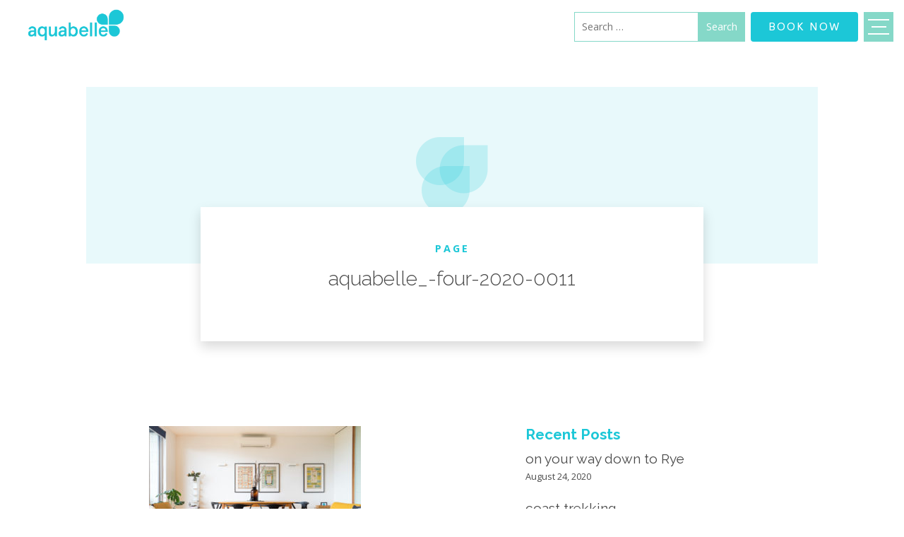

--- FILE ---
content_type: text/html; charset=UTF-8
request_url: https://aquabelle.com.au/home/aquabelle_-four-2020-0011/
body_size: 13717
content:
<!doctype html>
<html lang="en-US">
<head>
	<meta charset="UTF-8">
	<meta name="viewport" content="width=device-width, initial-scale=1">
	<link rel="profile" href="https://gmpg.org/xfn/11">

	<meta name='robots' content='index, follow, max-image-preview:large, max-snippet:-1, max-video-preview:-1' />

	<!-- This site is optimized with the Yoast SEO plugin v26.7 - https://yoast.com/wordpress/plugins/seo/ -->
	<title>aquabelle_-four-2020-0011 - Aquabelle</title>
	<link rel="canonical" href="https://aquabelle.com.au/home/aquabelle_-four-2020-0011/" />
	<meta property="og:locale" content="en_US" />
	<meta property="og:type" content="article" />
	<meta property="og:title" content="aquabelle_-four-2020-0011 - Aquabelle" />
	<meta property="og:url" content="https://aquabelle.com.au/home/aquabelle_-four-2020-0011/" />
	<meta property="og:site_name" content="Aquabelle" />
	<meta property="article:modified_time" content="2020-08-18T02:48:10+00:00" />
	<meta property="og:image" content="https://aquabelle.com.au/home/aquabelle_-four-2020-0011" />
	<meta property="og:image:width" content="2000" />
	<meta property="og:image:height" content="1335" />
	<meta property="og:image:type" content="image/jpeg" />
	<meta name="twitter:card" content="summary_large_image" />
	<script type="application/ld+json" class="yoast-schema-graph">{"@context":"https://schema.org","@graph":[{"@type":"WebPage","@id":"https://aquabelle.com.au/home/aquabelle_-four-2020-0011/","url":"https://aquabelle.com.au/home/aquabelle_-four-2020-0011/","name":"aquabelle_-four-2020-0011 - Aquabelle","isPartOf":{"@id":"https://aquabelle.com.au/#website"},"primaryImageOfPage":{"@id":"https://aquabelle.com.au/home/aquabelle_-four-2020-0011/#primaryimage"},"image":{"@id":"https://aquabelle.com.au/home/aquabelle_-four-2020-0011/#primaryimage"},"thumbnailUrl":"https://aquabelle.com.au/wp-content/uploads/2018/06/aquabelle_-four-2020-0011.jpg","datePublished":"2018-06-03T09:52:35+00:00","dateModified":"2020-08-18T02:48:10+00:00","breadcrumb":{"@id":"https://aquabelle.com.au/home/aquabelle_-four-2020-0011/#breadcrumb"},"inLanguage":"en-US","potentialAction":[{"@type":"ReadAction","target":["https://aquabelle.com.au/home/aquabelle_-four-2020-0011/"]}]},{"@type":"ImageObject","inLanguage":"en-US","@id":"https://aquabelle.com.au/home/aquabelle_-four-2020-0011/#primaryimage","url":"https://aquabelle.com.au/wp-content/uploads/2018/06/aquabelle_-four-2020-0011.jpg","contentUrl":"https://aquabelle.com.au/wp-content/uploads/2018/06/aquabelle_-four-2020-0011.jpg","width":2000,"height":1335},{"@type":"BreadcrumbList","@id":"https://aquabelle.com.au/home/aquabelle_-four-2020-0011/#breadcrumb","itemListElement":[{"@type":"ListItem","position":1,"name":"Home","item":"https://aquabelle.com.au/"},{"@type":"ListItem","position":2,"name":"home","item":"https://aquabelle.com.au/"},{"@type":"ListItem","position":3,"name":"aquabelle_-four-2020-0011"}]},{"@type":"WebSite","@id":"https://aquabelle.com.au/#website","url":"https://aquabelle.com.au/","name":"Aquabelle","description":"Luxury holiday apartments and accommodation with the beach on your doorstep","publisher":{"@id":"https://aquabelle.com.au/#organization"},"potentialAction":[{"@type":"SearchAction","target":{"@type":"EntryPoint","urlTemplate":"https://aquabelle.com.au/?s={search_term_string}"},"query-input":{"@type":"PropertyValueSpecification","valueRequired":true,"valueName":"search_term_string"}}],"inLanguage":"en-US"},{"@type":"Organization","@id":"https://aquabelle.com.au/#organization","name":"Aquabelle","url":"https://aquabelle.com.au/","logo":{"@type":"ImageObject","inLanguage":"en-US","@id":"https://aquabelle.com.au/#/schema/logo/image/","url":"https://aquabelle.com.au/wp-content/uploads/2020/08/cropped-Aquabelle_Logo.png","contentUrl":"https://aquabelle.com.au/wp-content/uploads/2020/08/cropped-Aquabelle_Logo.png","width":970,"height":380,"caption":"Aquabelle"},"image":{"@id":"https://aquabelle.com.au/#/schema/logo/image/"}}]}</script>
	<!-- / Yoast SEO plugin. -->


<link rel='dns-prefetch' href='//static.addtoany.com' />
<link rel='dns-prefetch' href='//cdn.jsdelivr.net' />
<link rel='dns-prefetch' href='//ajax.googleapis.com' />
<link rel='dns-prefetch' href='//www.googletagmanager.com' />
<link rel="alternate" type="application/rss+xml" title="Aquabelle &raquo; Feed" href="https://aquabelle.com.au/feed/" />
<link rel="alternate" type="application/rss+xml" title="Aquabelle &raquo; Comments Feed" href="https://aquabelle.com.au/comments/feed/" />
<link rel="alternate" type="application/rss+xml" title="Aquabelle &raquo; aquabelle_-four-2020-0011 Comments Feed" href="https://aquabelle.com.au/home/aquabelle_-four-2020-0011/feed/" />
<link rel="alternate" title="oEmbed (JSON)" type="application/json+oembed" href="https://aquabelle.com.au/wp-json/oembed/1.0/embed?url=https%3A%2F%2Faquabelle.com.au%2Fhome%2Faquabelle_-four-2020-0011%2F" />
<link rel="alternate" title="oEmbed (XML)" type="text/xml+oembed" href="https://aquabelle.com.au/wp-json/oembed/1.0/embed?url=https%3A%2F%2Faquabelle.com.au%2Fhome%2Faquabelle_-four-2020-0011%2F&#038;format=xml" />
<style id='wp-img-auto-sizes-contain-inline-css' type='text/css'>
img:is([sizes=auto i],[sizes^="auto," i]){contain-intrinsic-size:3000px 1500px}
/*# sourceURL=wp-img-auto-sizes-contain-inline-css */
</style>
<link rel='stylesheet' id='sbi_styles-css' href='https://aquabelle.com.au/wp-content/plugins/instagram-feed/css/sbi-styles.min.css?ver=6.10.0' type='text/css' media='all' />
<style id='wp-emoji-styles-inline-css' type='text/css'>

	img.wp-smiley, img.emoji {
		display: inline !important;
		border: none !important;
		box-shadow: none !important;
		height: 1em !important;
		width: 1em !important;
		margin: 0 0.07em !important;
		vertical-align: -0.1em !important;
		background: none !important;
		padding: 0 !important;
	}
/*# sourceURL=wp-emoji-styles-inline-css */
</style>
<style id='wp-block-library-inline-css' type='text/css'>
:root{--wp-block-synced-color:#7a00df;--wp-block-synced-color--rgb:122,0,223;--wp-bound-block-color:var(--wp-block-synced-color);--wp-editor-canvas-background:#ddd;--wp-admin-theme-color:#007cba;--wp-admin-theme-color--rgb:0,124,186;--wp-admin-theme-color-darker-10:#006ba1;--wp-admin-theme-color-darker-10--rgb:0,107,160.5;--wp-admin-theme-color-darker-20:#005a87;--wp-admin-theme-color-darker-20--rgb:0,90,135;--wp-admin-border-width-focus:2px}@media (min-resolution:192dpi){:root{--wp-admin-border-width-focus:1.5px}}.wp-element-button{cursor:pointer}:root .has-very-light-gray-background-color{background-color:#eee}:root .has-very-dark-gray-background-color{background-color:#313131}:root .has-very-light-gray-color{color:#eee}:root .has-very-dark-gray-color{color:#313131}:root .has-vivid-green-cyan-to-vivid-cyan-blue-gradient-background{background:linear-gradient(135deg,#00d084,#0693e3)}:root .has-purple-crush-gradient-background{background:linear-gradient(135deg,#34e2e4,#4721fb 50%,#ab1dfe)}:root .has-hazy-dawn-gradient-background{background:linear-gradient(135deg,#faaca8,#dad0ec)}:root .has-subdued-olive-gradient-background{background:linear-gradient(135deg,#fafae1,#67a671)}:root .has-atomic-cream-gradient-background{background:linear-gradient(135deg,#fdd79a,#004a59)}:root .has-nightshade-gradient-background{background:linear-gradient(135deg,#330968,#31cdcf)}:root .has-midnight-gradient-background{background:linear-gradient(135deg,#020381,#2874fc)}:root{--wp--preset--font-size--normal:16px;--wp--preset--font-size--huge:42px}.has-regular-font-size{font-size:1em}.has-larger-font-size{font-size:2.625em}.has-normal-font-size{font-size:var(--wp--preset--font-size--normal)}.has-huge-font-size{font-size:var(--wp--preset--font-size--huge)}.has-text-align-center{text-align:center}.has-text-align-left{text-align:left}.has-text-align-right{text-align:right}.has-fit-text{white-space:nowrap!important}#end-resizable-editor-section{display:none}.aligncenter{clear:both}.items-justified-left{justify-content:flex-start}.items-justified-center{justify-content:center}.items-justified-right{justify-content:flex-end}.items-justified-space-between{justify-content:space-between}.screen-reader-text{border:0;clip-path:inset(50%);height:1px;margin:-1px;overflow:hidden;padding:0;position:absolute;width:1px;word-wrap:normal!important}.screen-reader-text:focus{background-color:#ddd;clip-path:none;color:#444;display:block;font-size:1em;height:auto;left:5px;line-height:normal;padding:15px 23px 14px;text-decoration:none;top:5px;width:auto;z-index:100000}html :where(.has-border-color){border-style:solid}html :where([style*=border-top-color]){border-top-style:solid}html :where([style*=border-right-color]){border-right-style:solid}html :where([style*=border-bottom-color]){border-bottom-style:solid}html :where([style*=border-left-color]){border-left-style:solid}html :where([style*=border-width]){border-style:solid}html :where([style*=border-top-width]){border-top-style:solid}html :where([style*=border-right-width]){border-right-style:solid}html :where([style*=border-bottom-width]){border-bottom-style:solid}html :where([style*=border-left-width]){border-left-style:solid}html :where(img[class*=wp-image-]){height:auto;max-width:100%}:where(figure){margin:0 0 1em}html :where(.is-position-sticky){--wp-admin--admin-bar--position-offset:var(--wp-admin--admin-bar--height,0px)}@media screen and (max-width:600px){html :where(.is-position-sticky){--wp-admin--admin-bar--position-offset:0px}}

/*# sourceURL=wp-block-library-inline-css */
</style><style id='global-styles-inline-css' type='text/css'>
:root{--wp--preset--aspect-ratio--square: 1;--wp--preset--aspect-ratio--4-3: 4/3;--wp--preset--aspect-ratio--3-4: 3/4;--wp--preset--aspect-ratio--3-2: 3/2;--wp--preset--aspect-ratio--2-3: 2/3;--wp--preset--aspect-ratio--16-9: 16/9;--wp--preset--aspect-ratio--9-16: 9/16;--wp--preset--color--black: #000000;--wp--preset--color--cyan-bluish-gray: #abb8c3;--wp--preset--color--white: #ffffff;--wp--preset--color--pale-pink: #f78da7;--wp--preset--color--vivid-red: #cf2e2e;--wp--preset--color--luminous-vivid-orange: #ff6900;--wp--preset--color--luminous-vivid-amber: #fcb900;--wp--preset--color--light-green-cyan: #7bdcb5;--wp--preset--color--vivid-green-cyan: #00d084;--wp--preset--color--pale-cyan-blue: #8ed1fc;--wp--preset--color--vivid-cyan-blue: #0693e3;--wp--preset--color--vivid-purple: #9b51e0;--wp--preset--gradient--vivid-cyan-blue-to-vivid-purple: linear-gradient(135deg,rgb(6,147,227) 0%,rgb(155,81,224) 100%);--wp--preset--gradient--light-green-cyan-to-vivid-green-cyan: linear-gradient(135deg,rgb(122,220,180) 0%,rgb(0,208,130) 100%);--wp--preset--gradient--luminous-vivid-amber-to-luminous-vivid-orange: linear-gradient(135deg,rgb(252,185,0) 0%,rgb(255,105,0) 100%);--wp--preset--gradient--luminous-vivid-orange-to-vivid-red: linear-gradient(135deg,rgb(255,105,0) 0%,rgb(207,46,46) 100%);--wp--preset--gradient--very-light-gray-to-cyan-bluish-gray: linear-gradient(135deg,rgb(238,238,238) 0%,rgb(169,184,195) 100%);--wp--preset--gradient--cool-to-warm-spectrum: linear-gradient(135deg,rgb(74,234,220) 0%,rgb(151,120,209) 20%,rgb(207,42,186) 40%,rgb(238,44,130) 60%,rgb(251,105,98) 80%,rgb(254,248,76) 100%);--wp--preset--gradient--blush-light-purple: linear-gradient(135deg,rgb(255,206,236) 0%,rgb(152,150,240) 100%);--wp--preset--gradient--blush-bordeaux: linear-gradient(135deg,rgb(254,205,165) 0%,rgb(254,45,45) 50%,rgb(107,0,62) 100%);--wp--preset--gradient--luminous-dusk: linear-gradient(135deg,rgb(255,203,112) 0%,rgb(199,81,192) 50%,rgb(65,88,208) 100%);--wp--preset--gradient--pale-ocean: linear-gradient(135deg,rgb(255,245,203) 0%,rgb(182,227,212) 50%,rgb(51,167,181) 100%);--wp--preset--gradient--electric-grass: linear-gradient(135deg,rgb(202,248,128) 0%,rgb(113,206,126) 100%);--wp--preset--gradient--midnight: linear-gradient(135deg,rgb(2,3,129) 0%,rgb(40,116,252) 100%);--wp--preset--font-size--small: 13px;--wp--preset--font-size--medium: 20px;--wp--preset--font-size--large: 36px;--wp--preset--font-size--x-large: 42px;--wp--preset--spacing--20: 0.44rem;--wp--preset--spacing--30: 0.67rem;--wp--preset--spacing--40: 1rem;--wp--preset--spacing--50: 1.5rem;--wp--preset--spacing--60: 2.25rem;--wp--preset--spacing--70: 3.38rem;--wp--preset--spacing--80: 5.06rem;--wp--preset--shadow--natural: 6px 6px 9px rgba(0, 0, 0, 0.2);--wp--preset--shadow--deep: 12px 12px 50px rgba(0, 0, 0, 0.4);--wp--preset--shadow--sharp: 6px 6px 0px rgba(0, 0, 0, 0.2);--wp--preset--shadow--outlined: 6px 6px 0px -3px rgb(255, 255, 255), 6px 6px rgb(0, 0, 0);--wp--preset--shadow--crisp: 6px 6px 0px rgb(0, 0, 0);}:where(.is-layout-flex){gap: 0.5em;}:where(.is-layout-grid){gap: 0.5em;}body .is-layout-flex{display: flex;}.is-layout-flex{flex-wrap: wrap;align-items: center;}.is-layout-flex > :is(*, div){margin: 0;}body .is-layout-grid{display: grid;}.is-layout-grid > :is(*, div){margin: 0;}:where(.wp-block-columns.is-layout-flex){gap: 2em;}:where(.wp-block-columns.is-layout-grid){gap: 2em;}:where(.wp-block-post-template.is-layout-flex){gap: 1.25em;}:where(.wp-block-post-template.is-layout-grid){gap: 1.25em;}.has-black-color{color: var(--wp--preset--color--black) !important;}.has-cyan-bluish-gray-color{color: var(--wp--preset--color--cyan-bluish-gray) !important;}.has-white-color{color: var(--wp--preset--color--white) !important;}.has-pale-pink-color{color: var(--wp--preset--color--pale-pink) !important;}.has-vivid-red-color{color: var(--wp--preset--color--vivid-red) !important;}.has-luminous-vivid-orange-color{color: var(--wp--preset--color--luminous-vivid-orange) !important;}.has-luminous-vivid-amber-color{color: var(--wp--preset--color--luminous-vivid-amber) !important;}.has-light-green-cyan-color{color: var(--wp--preset--color--light-green-cyan) !important;}.has-vivid-green-cyan-color{color: var(--wp--preset--color--vivid-green-cyan) !important;}.has-pale-cyan-blue-color{color: var(--wp--preset--color--pale-cyan-blue) !important;}.has-vivid-cyan-blue-color{color: var(--wp--preset--color--vivid-cyan-blue) !important;}.has-vivid-purple-color{color: var(--wp--preset--color--vivid-purple) !important;}.has-black-background-color{background-color: var(--wp--preset--color--black) !important;}.has-cyan-bluish-gray-background-color{background-color: var(--wp--preset--color--cyan-bluish-gray) !important;}.has-white-background-color{background-color: var(--wp--preset--color--white) !important;}.has-pale-pink-background-color{background-color: var(--wp--preset--color--pale-pink) !important;}.has-vivid-red-background-color{background-color: var(--wp--preset--color--vivid-red) !important;}.has-luminous-vivid-orange-background-color{background-color: var(--wp--preset--color--luminous-vivid-orange) !important;}.has-luminous-vivid-amber-background-color{background-color: var(--wp--preset--color--luminous-vivid-amber) !important;}.has-light-green-cyan-background-color{background-color: var(--wp--preset--color--light-green-cyan) !important;}.has-vivid-green-cyan-background-color{background-color: var(--wp--preset--color--vivid-green-cyan) !important;}.has-pale-cyan-blue-background-color{background-color: var(--wp--preset--color--pale-cyan-blue) !important;}.has-vivid-cyan-blue-background-color{background-color: var(--wp--preset--color--vivid-cyan-blue) !important;}.has-vivid-purple-background-color{background-color: var(--wp--preset--color--vivid-purple) !important;}.has-black-border-color{border-color: var(--wp--preset--color--black) !important;}.has-cyan-bluish-gray-border-color{border-color: var(--wp--preset--color--cyan-bluish-gray) !important;}.has-white-border-color{border-color: var(--wp--preset--color--white) !important;}.has-pale-pink-border-color{border-color: var(--wp--preset--color--pale-pink) !important;}.has-vivid-red-border-color{border-color: var(--wp--preset--color--vivid-red) !important;}.has-luminous-vivid-orange-border-color{border-color: var(--wp--preset--color--luminous-vivid-orange) !important;}.has-luminous-vivid-amber-border-color{border-color: var(--wp--preset--color--luminous-vivid-amber) !important;}.has-light-green-cyan-border-color{border-color: var(--wp--preset--color--light-green-cyan) !important;}.has-vivid-green-cyan-border-color{border-color: var(--wp--preset--color--vivid-green-cyan) !important;}.has-pale-cyan-blue-border-color{border-color: var(--wp--preset--color--pale-cyan-blue) !important;}.has-vivid-cyan-blue-border-color{border-color: var(--wp--preset--color--vivid-cyan-blue) !important;}.has-vivid-purple-border-color{border-color: var(--wp--preset--color--vivid-purple) !important;}.has-vivid-cyan-blue-to-vivid-purple-gradient-background{background: var(--wp--preset--gradient--vivid-cyan-blue-to-vivid-purple) !important;}.has-light-green-cyan-to-vivid-green-cyan-gradient-background{background: var(--wp--preset--gradient--light-green-cyan-to-vivid-green-cyan) !important;}.has-luminous-vivid-amber-to-luminous-vivid-orange-gradient-background{background: var(--wp--preset--gradient--luminous-vivid-amber-to-luminous-vivid-orange) !important;}.has-luminous-vivid-orange-to-vivid-red-gradient-background{background: var(--wp--preset--gradient--luminous-vivid-orange-to-vivid-red) !important;}.has-very-light-gray-to-cyan-bluish-gray-gradient-background{background: var(--wp--preset--gradient--very-light-gray-to-cyan-bluish-gray) !important;}.has-cool-to-warm-spectrum-gradient-background{background: var(--wp--preset--gradient--cool-to-warm-spectrum) !important;}.has-blush-light-purple-gradient-background{background: var(--wp--preset--gradient--blush-light-purple) !important;}.has-blush-bordeaux-gradient-background{background: var(--wp--preset--gradient--blush-bordeaux) !important;}.has-luminous-dusk-gradient-background{background: var(--wp--preset--gradient--luminous-dusk) !important;}.has-pale-ocean-gradient-background{background: var(--wp--preset--gradient--pale-ocean) !important;}.has-electric-grass-gradient-background{background: var(--wp--preset--gradient--electric-grass) !important;}.has-midnight-gradient-background{background: var(--wp--preset--gradient--midnight) !important;}.has-small-font-size{font-size: var(--wp--preset--font-size--small) !important;}.has-medium-font-size{font-size: var(--wp--preset--font-size--medium) !important;}.has-large-font-size{font-size: var(--wp--preset--font-size--large) !important;}.has-x-large-font-size{font-size: var(--wp--preset--font-size--x-large) !important;}
/*# sourceURL=global-styles-inline-css */
</style>

<style id='classic-theme-styles-inline-css' type='text/css'>
/*! This file is auto-generated */
.wp-block-button__link{color:#fff;background-color:#32373c;border-radius:9999px;box-shadow:none;text-decoration:none;padding:calc(.667em + 2px) calc(1.333em + 2px);font-size:1.125em}.wp-block-file__button{background:#32373c;color:#fff;text-decoration:none}
/*# sourceURL=/wp-includes/css/classic-themes.min.css */
</style>
<link rel='stylesheet' id='aquabelle-2020-style-css' href='https://aquabelle.com.au/wp-content/themes/aquabelle/style.css?ver=6.9' type='text/css' media='all' />
<link rel='stylesheet' id='aquabelle-2020-bootstrap-css' href='https://aquabelle.com.au/wp-content/themes/aquabelle/css/bootstrap.min.css?ver=6.9' type='text/css' media='all' />
<link rel='stylesheet' id='aquabelle-2020-owl-css' href='https://aquabelle.com.au/wp-content/themes/aquabelle/css/owl.carousel.min.css?ver=6.9' type='text/css' media='all' />
<link rel='stylesheet' id='font-awesome-css' href='https://aquabelle.com.au/wp-content/themes/aquabelle/css/fontawesome.min.css?ver=6.9' type='text/css' media='all' />
<link rel='stylesheet' id='aquabelle-2020-datepicker-css' href='https://aquabelle.com.au/wp-content/themes/aquabelle/css/tempusdominus-bootstrap-4.min.css?ver=6.9' type='text/css' media='all' />
<link rel='stylesheet' id='aquabelle-2020-main-style-css' href='https://aquabelle.com.au/wp-content/themes/aquabelle/css/main.css?ver=6.9' type='text/css' media='all' />
<link rel='stylesheet' id='aquabelle-custom-extra-css' href='https://aquabelle.com.au/wp-content/themes/aquabelle/css/custom-extra.css?ver=6.9' type='text/css' media='all' />
<link rel='stylesheet' id='aquabelle-2025-lightgallery-css' href='https://aquabelle.com.au/wp-content/themes/aquabelle/vendor/lightgallery/css/lightgallery.css?ver=6.9' type='text/css' media='all' />
<link rel='stylesheet' id='addtoany-css' href='https://aquabelle.com.au/wp-content/plugins/add-to-any/addtoany.min.css?ver=1.16' type='text/css' media='all' />
<style id='addtoany-inline-css' type='text/css'>
.addtoany_list.a2a_kit_size_32 a {
    font-size: 17px;
}
/*# sourceURL=addtoany-inline-css */
</style>
<script type="text/javascript" id="addtoany-core-js-before">
/* <![CDATA[ */
window.a2a_config=window.a2a_config||{};a2a_config.callbacks=[];a2a_config.overlays=[];a2a_config.templates={};
a2a_config.icon_color="#1cc7d7,#ffffff";

//# sourceURL=addtoany-core-js-before
/* ]]> */
</script>
<script type="text/javascript" defer src="https://static.addtoany.com/menu/page.js" id="addtoany-core-js"></script>
<script type="text/javascript" src="https://ajax.googleapis.com/ajax/libs/jquery/3.2.1/jquery.min.js?ver=3.2.1" id="jquery-js"></script>
<script type="text/javascript" defer src="https://aquabelle.com.au/wp-content/plugins/add-to-any/addtoany.min.js?ver=1.1" id="addtoany-jquery-js"></script>
<script type="text/javascript" src="https://cdn.jsdelivr.net/npm/axios/dist/axios.min.js" id="axios-js"></script>

<!-- Google tag (gtag.js) snippet added by Site Kit -->
<!-- Google Analytics snippet added by Site Kit -->
<script type="text/javascript" src="https://www.googletagmanager.com/gtag/js?id=GT-TXB4XV4" id="google_gtagjs-js" async></script>
<script type="text/javascript" id="google_gtagjs-js-after">
/* <![CDATA[ */
window.dataLayer = window.dataLayer || [];function gtag(){dataLayer.push(arguments);}
gtag("set","linker",{"domains":["aquabelle.com.au"]});
gtag("js", new Date());
gtag("set", "developer_id.dZTNiMT", true);
gtag("config", "GT-TXB4XV4");
//# sourceURL=google_gtagjs-js-after
/* ]]> */
</script>
<link rel="https://api.w.org/" href="https://aquabelle.com.au/wp-json/" /><link rel="alternate" title="JSON" type="application/json" href="https://aquabelle.com.au/wp-json/wp/v2/media/1425" /><link rel="EditURI" type="application/rsd+xml" title="RSD" href="https://aquabelle.com.au/xmlrpc.php?rsd" />
<meta name="generator" content="WordPress 6.9" />
<link rel='shortlink' href='https://aquabelle.com.au/?p=1425' />
<meta name="generator" content="Site Kit by Google 1.170.0" /><link rel="icon" href="https://aquabelle.com.au/wp-content/uploads/2018/05/cropped-aquabelle-favicon-1-1-32x32.png" sizes="32x32" />
<link rel="icon" href="https://aquabelle.com.au/wp-content/uploads/2018/05/cropped-aquabelle-favicon-1-1-192x192.png" sizes="192x192" />
<link rel="apple-touch-icon" href="https://aquabelle.com.au/wp-content/uploads/2018/05/cropped-aquabelle-favicon-1-1-180x180.png" />
<meta name="msapplication-TileImage" content="https://aquabelle.com.au/wp-content/uploads/2018/05/cropped-aquabelle-favicon-1-1-270x270.png" />
	<link rel="stylesheet" href="https://cdnjs.cloudflare.com/ajax/libs/animate.css/3.7.2/animate.min.css" />
	<link rel="stylesheet" href="https://use.fontawesome.com/releases/v5.15.1/css/all.css" integrity="sha384-vp86vTRFVJgpjF9jiIGPEEqYqlDwgyBgEF109VFjmqGmIY/Y4HV4d3Gp2irVfcrp" crossorigin="anonymous">
</head>

<body class="attachment wp-singular attachment-template-default attachmentid-1425 attachment-jpeg wp-custom-logo wp-theme-aquabelle">

<!-- Inifinity Scrolling Banner -->    
    <!-- Inifinity Scrolling Banner -->

<div id="page" class="site">


	<header id="masthead" class="site-header sticky-top bg-white">
		<div class="container-fluid py-2">
			<div class="row justify-content-between align-items-center">
				<div class="col-5 col-sm-4 col-lg-2">
					<div class="site-branding px-3">
						<a href="https://aquabelle.com.au/" class="custom-logo-link" rel="home"><img width="970" height="380" src="https://aquabelle.com.au/wp-content/uploads/2020/08/cropped-Aquabelle_Logo.png" class="custom-logo" alt="Aquabelle" decoding="async" fetchpriority="high" srcset="https://aquabelle.com.au/wp-content/uploads/2020/08/cropped-Aquabelle_Logo.png 970w, https://aquabelle.com.au/wp-content/uploads/2020/08/cropped-Aquabelle_Logo-300x118.png 300w, https://aquabelle.com.au/wp-content/uploads/2020/08/cropped-Aquabelle_Logo-768x301.png 768w" sizes="(max-width: 970px) 100vw, 970px" /></a>					</div><!-- .site-branding -->
				</div>
				<div class="pl-0 col-6 col-lg-6 d-flex justify-content-end">
					<div class="search-box d-none d-lg-flex">
						<form role="search" method="get" class="search-form" action="https://aquabelle.com.au/">
				<label>
					<span class="screen-reader-text">Search for:</span>
					<input type="search" class="search-field" placeholder="Search &hellip;" value="" name="s" />
				</label>
				<input type="submit" class="search-submit" value="Search" />
			</form>					</div>
					<a href="https://aquabelle.guestybookings.com/en/properties?minOccupancy=1" class="btn bt text-uppercase bt-primary mx-1 mx-md-2">BOOK NOW</a>
					<div class="button_container" id="toggle">
						<span class="top"></span>
						<span class="middle"></span>
						<span class="bottom"></span>
					</div>
				</div>
			</div>
		</div>
	</header><!-- #masthead -->

<div class="overlay_menu" id="overlay">
  <div class="container-fluid d-flex justify-content-center align-items-center">
    <div class="row w-100 justify-content-center align-items-start menu_content">
      <div class="col-12 d-none d-md-flex col-md-3 col-menu">
        <div class="d-none d-md-flex w-100 img-menu">
          <img src="https://aquabelle.com.au/wp-content/themes/aquabelle/img/1drop.png" alt="" class="mx-auto img-fluid">
        </div>
        <h2 class="d-none d-md-block tx-c-primary">one</h2>
        <h4 class="d-none d-md-block tx-c-primary">bedroom</h4>
        <span class="d-none d-md-block line"></span>
        <div class="menu-one-bed-container"><ul id="one-bedroom" class="menu"><li id="menu-item-1928" class="menu-item menu-item-type-post_type menu-item-object-apartments menu-item-1928"><a href="https://aquabelle.com.au/apartments/aquabelle-six/">aquabelle 06</a></li>
<li id="menu-item-1927" class="menu-item menu-item-type-post_type menu-item-object-apartments menu-item-1927"><a href="https://aquabelle.com.au/apartments/aquabelle-seven/">aquabelle 07</a></li>
</ul></div>      </div>
      <div class="col-12 d-none d-md-flex col-md-3 col-menu">
      <span class="d-block d-md-none line"></span>
        <div class="d-none d-md-flex w-100 img-menu">
          <img src="https://aquabelle.com.au/wp-content/themes/aquabelle/img/2drops.png" alt="" class="mx-auto img-fluid">
        </div>

        <h2 class="d-none d-md-block tx-c-primary">two</h2>
        <h4 class="d-none d-md-block tx-c-primary">bedroom</h4>
        <span class="d-none d-md-block  line"></span>
        <div class="menu-two-bed-container"><ul id="two-bedroom" class="menu"><li id="menu-item-1932" class="menu-item menu-item-type-post_type menu-item-object-apartments menu-item-1932"><a href="https://aquabelle.com.au/apartments/aquabelle-one/">aquabelle 01</a></li>
<li id="menu-item-1931" class="menu-item menu-item-type-post_type menu-item-object-apartments menu-item-1931"><a href="https://aquabelle.com.au/apartments/aquabelle-three/">aquabelle 03</a></li>
<li id="menu-item-1930" class="menu-item menu-item-type-post_type menu-item-object-apartments menu-item-1930"><a href="https://aquabelle.com.au/apartments/aquabelle-four/">aquabelle 04</a></li>
<li id="menu-item-1929" class="menu-item menu-item-type-post_type menu-item-object-apartments menu-item-1929"><a href="https://aquabelle.com.au/apartments/aquabelle-five/">aquabelle 05</a></li>
</ul></div>      </div>

      <div class="col-12 d-none d-md-flex col-md-3 col-menu">
      <span class="d-block d-md-none line"></span>
        <div class="d-none d-md-flex w-100 img-menu">
          <img src="https://aquabelle.com.au/wp-content/themes/aquabelle/img/3drops.png" alt="" class="mx-auto img-fluid">
        </div>

        <h2 class="d-none d-md-block tx-c-primary">three</h2>
        <h4 class="d-none d-md-block tx-c-primary">bedroom</h4>
        <span class="d-none d-md-block  line"></span>
        <div class="menu-three-bed-container"><ul id="three-bedroom" class="menu"><li id="menu-item-1933" class="menu-item menu-item-type-post_type menu-item-object-apartments menu-item-1933"><a href="https://aquabelle.com.au/apartments/aquabelle-two/">aquabelle 02</a></li>
</ul></div>      </div>

      <div class="col-12 d-md-none col-menu">
      <div class="menu-apartments-container"><ul id="apartments" class="menu"><li id="menu-item-2126" class="menu-item menu-item-type-post_type menu-item-object-apartments menu-item-2126"><a href="https://aquabelle.com.au/apartments/aquabelle-seven/">aquabelle 07</a></li>
<li id="menu-item-2127" class="menu-item menu-item-type-post_type menu-item-object-apartments menu-item-2127"><a href="https://aquabelle.com.au/apartments/aquabelle-six/">aquabelle 06</a></li>
<li id="menu-item-2128" class="menu-item menu-item-type-post_type menu-item-object-apartments menu-item-2128"><a href="https://aquabelle.com.au/apartments/aquabelle-five/">aquabelle 05</a></li>
<li id="menu-item-2129" class="menu-item menu-item-type-post_type menu-item-object-apartments menu-item-2129"><a href="https://aquabelle.com.au/apartments/aquabelle-four/">aquabelle 04</a></li>
<li id="menu-item-2130" class="menu-item menu-item-type-post_type menu-item-object-apartments menu-item-2130"><a href="https://aquabelle.com.au/apartments/aquabelle-three/">aquabelle 03</a></li>
<li id="menu-item-2131" class="menu-item menu-item-type-post_type menu-item-object-apartments menu-item-2131"><a href="https://aquabelle.com.au/apartments/aquabelle-two/">aquabelle 02</a></li>
<li id="menu-item-2132" class="menu-item menu-item-type-post_type menu-item-object-apartments menu-item-2132"><a href="https://aquabelle.com.au/apartments/aquabelle-one/">aquabelle 01</a></li>
</ul></div>      </div>

      <div class="col-12 col-md-3 col-menu align-self-center">
      <span class="d-block d-md-none line"></span>
        <div class="menu-primary-container"><ul id="primary-menu" class="menu"><li id="menu-item-1972" class="menu-item menu-item-type-post_type menu-item-object-page menu-item-home menu-item-1972"><a href="https://aquabelle.com.au/">home</a></li>
<li id="menu-item-528" class="menu-item menu-item-type-post_type menu-item-object-page menu-item-528"><a href="https://aquabelle.com.au/about/">about</a></li>
<li id="menu-item-783" class="menu-item menu-item-type-post_type menu-item-object-page menu-item-783"><a href="https://aquabelle.com.au/see-do/">explore</a></li>
<li id="menu-item-833" class="menu-item menu-item-type-post_type menu-item-object-page menu-item-833"><a href="https://aquabelle.com.au/contact/">contact</a></li>
<li id="menu-item-3328" class="menu-item menu-item-type-custom menu-item-object-custom menu-item-3328"><a href="https://aquabelle.com.au/deals-offers/">deals &#038; offers</a></li>
</ul></div>      </div>
    </div>
  </div>
</div>

	<div id="content" class="site-content">

	<div id="primary" class="content-area">
		<main id="main" class="site-main">

		
			<div class="container-fluid py-5">
				<div class="row justify-content-center">
					<div class="col-12 col-md-10 floatcard">
											<div class="coverimg no-img">
							<img class="drops" src="https://aquabelle.com.au/wp-content/themes/aquabelle/img/3drops.png" alt="drop">
						</div>
												<div class="row justify-content-center info mb-5">
						  <div class="col-12 col-md-8 bg-white py-5 shadow text-center">
								<span class="tx-c-primary tx-apercu text-uppercase tx-wh-7 tx-lt-3"> Page </span>
								<h3 class="py-3">aquabelle_-four-2020-0011</h3>
								<div class="w-100 px-4">
								</div>
						  </div>
						</div>
					</div>
				</div>
			</div>


			<div class="container-fluid py-3">
				<div class="row justify-content-center">
					<div class="col-12 col-md-10">
						<div class="row justify-content-center">
							<div class="col-12 col-lg-8 col-xl-6 py-2">
								<p class="attachment"><a href='https://aquabelle.com.au/wp-content/uploads/2018/06/aquabelle_-four-2020-0011.jpg'><img decoding="async" width="300" height="200" src="https://aquabelle.com.au/wp-content/uploads/2018/06/aquabelle_-four-2020-0011-300x200.jpg" class="attachment-medium size-medium" alt="" srcset="https://aquabelle.com.au/wp-content/uploads/2018/06/aquabelle_-four-2020-0011-300x200.jpg 300w, https://aquabelle.com.au/wp-content/uploads/2018/06/aquabelle_-four-2020-0011-768x513.jpg 768w, https://aquabelle.com.au/wp-content/uploads/2018/06/aquabelle_-four-2020-0011-1024x684.jpg 1024w, https://aquabelle.com.au/wp-content/uploads/2018/06/aquabelle_-four-2020-0011-150x100.jpg 150w, https://aquabelle.com.au/wp-content/uploads/2018/06/aquabelle_-four-2020-0011-480x320.jpg 480w, https://aquabelle.com.au/wp-content/uploads/2018/06/aquabelle_-four-2020-0011-750x500.jpg 750w, https://aquabelle.com.au/wp-content/uploads/2018/06/aquabelle_-four-2020-0011-899x600.jpg 899w, https://aquabelle.com.au/wp-content/uploads/2018/06/aquabelle_-four-2020-0011.jpg 2000w" sizes="(max-width: 300px) 100vw, 300px" /></a></p>
							</div>
							<div class="col-12 col-lg-4 col-xl-4 py-2">
								
<aside id="secondary" class="widget-area">
	
		<section id="recent-posts-2" class="widget widget_recent_entries">
		<h2 class="widget-title">Recent Posts</h2>
		<ul>
											<li>
					<a href="https://aquabelle.com.au/on-the-way-down/">on your way down to Rye</a>
											<span class="post-date">August 24, 2020</span>
									</li>
											<li>
					<a href="https://aquabelle.com.au/coast-trekking/">coast trekking</a>
											<span class="post-date">January 9, 2020</span>
									</li>
											<li>
					<a href="https://aquabelle.com.au/golf-golf-and-even-more-golf/">peddle power vine tours</a>
											<span class="post-date">January 9, 2020</span>
									</li>
											<li>
					<a href="https://aquabelle.com.au/peninsula-hot-springs-soak-it-in/">peninsula hot springs &#8211; soak it in!</a>
											<span class="post-date">January 9, 2020</span>
									</li>
											<li>
					<a href="https://aquabelle.com.au/ok-we-are-here-now-what/">Ok.  We&#8217;re all are here.  Now what?</a>
											<span class="post-date">December 4, 2018</span>
									</li>
					</ul>

		</section><section id="text-3" class="widget widget_text"><h2 class="widget-title">Instagram @Aquabelle</h2>			<div class="textwidget">
<div id="sb_instagram"  class="sbi sbi_mob_col_1 sbi_tab_col_2 sbi_col_4 sbi_width_resp" style="padding-bottom: 10px;"	 data-feedid="*1"  data-res="auto" data-cols="4" data-colsmobile="1" data-colstablet="2" data-num="4" data-nummobile="4" data-item-padding="5"	 data-shortcode-atts="{&quot;feed&quot;:&quot;1&quot;,&quot;cachetime&quot;:30}"  data-postid="1425" data-locatornonce="9b847fbd9c" data-imageaspectratio="1:1" data-sbi-flags="favorLocal">
	
	<div id="sbi_images"  style="gap: 10px;">
		<div class="sbi_item sbi_type_carousel sbi_new sbi_transition"
	id="sbi_18092227687626045" data-date="1750755658">
	<div class="sbi_photo_wrap">
		<a class="sbi_photo" href="https://www.instagram.com/p/DLRxpmZtFW-/" target="_blank" rel="noopener nofollow"
			data-full-res="https://scontent-syd2-1.cdninstagram.com/v/t39.30808-6/511187622_1245233534280130_50380521780854050_n.jpg?stp=dst-jpg_e35_tt6&#038;_nc_cat=108&#038;ccb=1-7&#038;_nc_sid=18de74&#038;_nc_ohc=p5uyGr0e-6sQ7kNvwE1G-Sr&#038;_nc_oc=AdkktSnSLfAqVtqQkMl2MsvDCo30GkqhzghkaGDGGoIY7fsaJ7juF_QCIEqZfcjOKEHIvAl-90I2Q2oA5PhvBVpC&#038;_nc_zt=23&#038;_nc_ht=scontent-syd2-1.cdninstagram.com&#038;edm=ANo9K5cEAAAA&#038;_nc_gid=kWMe-GLOmYODjlgghwSMog&#038;oh=00_AfNryxOJ6YEmZt0sxaXuTZGFaG7LEixg3A8IpC9Uggqf1w&#038;oe=68624E68"
			data-img-src-set="{&quot;d&quot;:&quot;https:\/\/scontent-syd2-1.cdninstagram.com\/v\/t39.30808-6\/511187622_1245233534280130_50380521780854050_n.jpg?stp=dst-jpg_e35_tt6&amp;_nc_cat=108&amp;ccb=1-7&amp;_nc_sid=18de74&amp;_nc_ohc=p5uyGr0e-6sQ7kNvwE1G-Sr&amp;_nc_oc=AdkktSnSLfAqVtqQkMl2MsvDCo30GkqhzghkaGDGGoIY7fsaJ7juF_QCIEqZfcjOKEHIvAl-90I2Q2oA5PhvBVpC&amp;_nc_zt=23&amp;_nc_ht=scontent-syd2-1.cdninstagram.com&amp;edm=ANo9K5cEAAAA&amp;_nc_gid=kWMe-GLOmYODjlgghwSMog&amp;oh=00_AfNryxOJ6YEmZt0sxaXuTZGFaG7LEixg3A8IpC9Uggqf1w&amp;oe=68624E68&quot;,&quot;150&quot;:&quot;https:\/\/scontent-syd2-1.cdninstagram.com\/v\/t39.30808-6\/511187622_1245233534280130_50380521780854050_n.jpg?stp=dst-jpg_e35_tt6&amp;_nc_cat=108&amp;ccb=1-7&amp;_nc_sid=18de74&amp;_nc_ohc=p5uyGr0e-6sQ7kNvwE1G-Sr&amp;_nc_oc=AdkktSnSLfAqVtqQkMl2MsvDCo30GkqhzghkaGDGGoIY7fsaJ7juF_QCIEqZfcjOKEHIvAl-90I2Q2oA5PhvBVpC&amp;_nc_zt=23&amp;_nc_ht=scontent-syd2-1.cdninstagram.com&amp;edm=ANo9K5cEAAAA&amp;_nc_gid=kWMe-GLOmYODjlgghwSMog&amp;oh=00_AfNryxOJ6YEmZt0sxaXuTZGFaG7LEixg3A8IpC9Uggqf1w&amp;oe=68624E68&quot;,&quot;320&quot;:&quot;https:\/\/scontent-syd2-1.cdninstagram.com\/v\/t39.30808-6\/511187622_1245233534280130_50380521780854050_n.jpg?stp=dst-jpg_e35_tt6&amp;_nc_cat=108&amp;ccb=1-7&amp;_nc_sid=18de74&amp;_nc_ohc=p5uyGr0e-6sQ7kNvwE1G-Sr&amp;_nc_oc=AdkktSnSLfAqVtqQkMl2MsvDCo30GkqhzghkaGDGGoIY7fsaJ7juF_QCIEqZfcjOKEHIvAl-90I2Q2oA5PhvBVpC&amp;_nc_zt=23&amp;_nc_ht=scontent-syd2-1.cdninstagram.com&amp;edm=ANo9K5cEAAAA&amp;_nc_gid=kWMe-GLOmYODjlgghwSMog&amp;oh=00_AfNryxOJ6YEmZt0sxaXuTZGFaG7LEixg3A8IpC9Uggqf1w&amp;oe=68624E68&quot;,&quot;640&quot;:&quot;https:\/\/scontent-syd2-1.cdninstagram.com\/v\/t39.30808-6\/511187622_1245233534280130_50380521780854050_n.jpg?stp=dst-jpg_e35_tt6&amp;_nc_cat=108&amp;ccb=1-7&amp;_nc_sid=18de74&amp;_nc_ohc=p5uyGr0e-6sQ7kNvwE1G-Sr&amp;_nc_oc=AdkktSnSLfAqVtqQkMl2MsvDCo30GkqhzghkaGDGGoIY7fsaJ7juF_QCIEqZfcjOKEHIvAl-90I2Q2oA5PhvBVpC&amp;_nc_zt=23&amp;_nc_ht=scontent-syd2-1.cdninstagram.com&amp;edm=ANo9K5cEAAAA&amp;_nc_gid=kWMe-GLOmYODjlgghwSMog&amp;oh=00_AfNryxOJ6YEmZt0sxaXuTZGFaG7LEixg3A8IpC9Uggqf1w&amp;oe=68624E68&quot;}">
			<span class="sbi-screenreader">A coastal getaway with the fresh ocean breeze to b</span>
			<svg class="svg-inline--fa fa-clone fa-w-16 sbi_lightbox_carousel_icon" aria-hidden="true" aria-label="Clone" data-fa-proƒcessed="" data-prefix="far" data-icon="clone" role="img" xmlns="http://www.w3.org/2000/svg" viewBox="0 0 512 512">
                    <path fill="currentColor" d="M464 0H144c-26.51 0-48 21.49-48 48v48H48c-26.51 0-48 21.49-48 48v320c0 26.51 21.49 48 48 48h320c26.51 0 48-21.49 48-48v-48h48c26.51 0 48-21.49 48-48V48c0-26.51-21.49-48-48-48zM362 464H54a6 6 0 0 1-6-6V150a6 6 0 0 1 6-6h42v224c0 26.51 21.49 48 48 48h224v42a6 6 0 0 1-6 6zm96-96H150a6 6 0 0 1-6-6V54a6 6 0 0 1 6-6h308a6 6 0 0 1 6 6v308a6 6 0 0 1-6 6z"></path>
                </svg>						<img decoding="async" src="https://aquabelle.com.au/wp-content/plugins/instagram-feed/img/placeholder.png" alt="A coastal getaway with the fresh ocean breeze to begin your day could be exactly what you need. 🌊✨

This winter, escape the city and unwind in Rye, Victoria — just an hour’s drive from Melbourne.

Book your stay at Aquabelle and enjoy 30% off with code WINTER30 for bookings in June, July or August 2025. Minimum night stays apply.
.
.
.
.
.
.
.
#Aquabelle #Aquabelleapartments #Rye #RyeBeach #RyeVictoria #Morningtonpeninsula
#Holidayswithkids #beachholiday #visitmelbourne #servicedapartments #staycations #holidayinmelbourne #peninsula #melbournelife #discovermelbourne #waterfrontapartment #peninsulahotel
#visitvictoria
#visitvic #summertrip #summervibes #portsea #sorrento" aria-hidden="true">
		</a>
	</div>
</div><div class="sbi_item sbi_type_carousel sbi_new sbi_transition"
	id="sbi_18053852210356643" data-date="1750460467">
	<div class="sbi_photo_wrap">
		<a class="sbi_photo" href="https://www.instagram.com/p/DLI-nlKt5DA/" target="_blank" rel="noopener nofollow"
			data-full-res="https://scontent-syd2-1.cdninstagram.com/v/t39.30808-6/508224040_1232654382204712_5896469081821400963_n.jpg?stp=dst-jpg_e35_tt6&#038;_nc_cat=103&#038;ccb=1-7&#038;_nc_sid=18de74&#038;_nc_ohc=SpqX47-Fx_0Q7kNvwHWCmb5&#038;_nc_oc=AdmqugPsC2xTjfSE5vxBRdtDQ_r5txEIFOf6oE7Ej1LevTUbE8oQ3Ur_5jlNIHb3zq82H-7wQMGLvrondbodMJyR&#038;_nc_zt=23&#038;_nc_ht=scontent-syd2-1.cdninstagram.com&#038;edm=ANo9K5cEAAAA&#038;_nc_gid=kWMe-GLOmYODjlgghwSMog&#038;oh=00_AfO7L2dnFr7myM4o1Tg-elAT1Qh5y2Pa0yDoyES4GqfBHg&#038;oe=68624EEF"
			data-img-src-set="{&quot;d&quot;:&quot;https:\/\/scontent-syd2-1.cdninstagram.com\/v\/t39.30808-6\/508224040_1232654382204712_5896469081821400963_n.jpg?stp=dst-jpg_e35_tt6&amp;_nc_cat=103&amp;ccb=1-7&amp;_nc_sid=18de74&amp;_nc_ohc=SpqX47-Fx_0Q7kNvwHWCmb5&amp;_nc_oc=AdmqugPsC2xTjfSE5vxBRdtDQ_r5txEIFOf6oE7Ej1LevTUbE8oQ3Ur_5jlNIHb3zq82H-7wQMGLvrondbodMJyR&amp;_nc_zt=23&amp;_nc_ht=scontent-syd2-1.cdninstagram.com&amp;edm=ANo9K5cEAAAA&amp;_nc_gid=kWMe-GLOmYODjlgghwSMog&amp;oh=00_AfO7L2dnFr7myM4o1Tg-elAT1Qh5y2Pa0yDoyES4GqfBHg&amp;oe=68624EEF&quot;,&quot;150&quot;:&quot;https:\/\/scontent-syd2-1.cdninstagram.com\/v\/t39.30808-6\/508224040_1232654382204712_5896469081821400963_n.jpg?stp=dst-jpg_e35_tt6&amp;_nc_cat=103&amp;ccb=1-7&amp;_nc_sid=18de74&amp;_nc_ohc=SpqX47-Fx_0Q7kNvwHWCmb5&amp;_nc_oc=AdmqugPsC2xTjfSE5vxBRdtDQ_r5txEIFOf6oE7Ej1LevTUbE8oQ3Ur_5jlNIHb3zq82H-7wQMGLvrondbodMJyR&amp;_nc_zt=23&amp;_nc_ht=scontent-syd2-1.cdninstagram.com&amp;edm=ANo9K5cEAAAA&amp;_nc_gid=kWMe-GLOmYODjlgghwSMog&amp;oh=00_AfO7L2dnFr7myM4o1Tg-elAT1Qh5y2Pa0yDoyES4GqfBHg&amp;oe=68624EEF&quot;,&quot;320&quot;:&quot;https:\/\/scontent-syd2-1.cdninstagram.com\/v\/t39.30808-6\/508224040_1232654382204712_5896469081821400963_n.jpg?stp=dst-jpg_e35_tt6&amp;_nc_cat=103&amp;ccb=1-7&amp;_nc_sid=18de74&amp;_nc_ohc=SpqX47-Fx_0Q7kNvwHWCmb5&amp;_nc_oc=AdmqugPsC2xTjfSE5vxBRdtDQ_r5txEIFOf6oE7Ej1LevTUbE8oQ3Ur_5jlNIHb3zq82H-7wQMGLvrondbodMJyR&amp;_nc_zt=23&amp;_nc_ht=scontent-syd2-1.cdninstagram.com&amp;edm=ANo9K5cEAAAA&amp;_nc_gid=kWMe-GLOmYODjlgghwSMog&amp;oh=00_AfO7L2dnFr7myM4o1Tg-elAT1Qh5y2Pa0yDoyES4GqfBHg&amp;oe=68624EEF&quot;,&quot;640&quot;:&quot;https:\/\/scontent-syd2-1.cdninstagram.com\/v\/t39.30808-6\/508224040_1232654382204712_5896469081821400963_n.jpg?stp=dst-jpg_e35_tt6&amp;_nc_cat=103&amp;ccb=1-7&amp;_nc_sid=18de74&amp;_nc_ohc=SpqX47-Fx_0Q7kNvwHWCmb5&amp;_nc_oc=AdmqugPsC2xTjfSE5vxBRdtDQ_r5txEIFOf6oE7Ej1LevTUbE8oQ3Ur_5jlNIHb3zq82H-7wQMGLvrondbodMJyR&amp;_nc_zt=23&amp;_nc_ht=scontent-syd2-1.cdninstagram.com&amp;edm=ANo9K5cEAAAA&amp;_nc_gid=kWMe-GLOmYODjlgghwSMog&amp;oh=00_AfO7L2dnFr7myM4o1Tg-elAT1Qh5y2Pa0yDoyES4GqfBHg&amp;oe=68624EEF&quot;}">
			<span class="sbi-screenreader">Winter sips, sorted along the Mornington Pennisula</span>
			<svg class="svg-inline--fa fa-clone fa-w-16 sbi_lightbox_carousel_icon" aria-hidden="true" aria-label="Clone" data-fa-proƒcessed="" data-prefix="far" data-icon="clone" role="img" xmlns="http://www.w3.org/2000/svg" viewBox="0 0 512 512">
                    <path fill="currentColor" d="M464 0H144c-26.51 0-48 21.49-48 48v48H48c-26.51 0-48 21.49-48 48v320c0 26.51 21.49 48 48 48h320c26.51 0 48-21.49 48-48v-48h48c26.51 0 48-21.49 48-48V48c0-26.51-21.49-48-48-48zM362 464H54a6 6 0 0 1-6-6V150a6 6 0 0 1 6-6h42v224c0 26.51 21.49 48 48 48h224v42a6 6 0 0 1-6 6zm96-96H150a6 6 0 0 1-6-6V54a6 6 0 0 1 6-6h308a6 6 0 0 1 6 6v308a6 6 0 0 1-6 6z"></path>
                </svg>						<img decoding="async" src="https://aquabelle.com.au/wp-content/plugins/instagram-feed/img/placeholder.png" alt="Winter sips, sorted along the Mornington Pennisula in Rye Victoria. 🍷❄️
 We’ve rounded up our top picks for the best boozy experiences on the Mornington Peninsula - all within 30 minutes&#039; drive from Aquabelle.

✨ Bass &amp; Flinders Distillery (10 mins away)
 Warm up with a Gin Masterclass, get hands-on in a Cocktail Masterclass, or indulge in their signature Gin High Tea.

🍇 Morning Sun Vineyard (25 mins away)
 Discover local drops on a Vineyard Experience Tour through the vines and cellar door.

🥂 Foxeys Hangout (30 mins away)
Craft your own bubbles with their Blend Your Own Sparkling session, the ultimate winter wine moment.

Get cosy, drink local, and toast to a winter escape. Book that your getaway via the link in bio." aria-hidden="true">
		</a>
	</div>
</div><div class="sbi_item sbi_type_carousel sbi_new sbi_transition"
	id="sbi_18071903606494380" data-date="1750150827">
	<div class="sbi_photo_wrap">
		<a class="sbi_photo" href="https://www.instagram.com/p/DK_wBuXBVGH/" target="_blank" rel="noopener nofollow"
			data-full-res="https://scontent-syd2-1.cdninstagram.com/v/t39.30808-6/508164327_1232642748872542_55814818858402548_n.jpg?stp=dst-jpg_e35_tt6&#038;_nc_cat=109&#038;ccb=1-7&#038;_nc_sid=18de74&#038;_nc_ohc=RMPrY-NCRm8Q7kNvwHKzUkT&#038;_nc_oc=AdmCodjY3Wl1W2fEnJOlpqPTNk6TBhfLEwxIgsb938cLkLcwMc989Z9Glx4j6M0JQ3Ckb2hNWmQ9WYGXvoouiG3c&#038;_nc_zt=23&#038;_nc_ht=scontent-syd2-1.cdninstagram.com&#038;edm=ANo9K5cEAAAA&#038;_nc_gid=kWMe-GLOmYODjlgghwSMog&#038;oh=00_AfNpf4z7nkxe1mcfWgANYajpoJ1KAOZzX6f6T9fd_IwhkA&#038;oe=68624AE6"
			data-img-src-set="{&quot;d&quot;:&quot;https:\/\/scontent-syd2-1.cdninstagram.com\/v\/t39.30808-6\/508164327_1232642748872542_55814818858402548_n.jpg?stp=dst-jpg_e35_tt6&amp;_nc_cat=109&amp;ccb=1-7&amp;_nc_sid=18de74&amp;_nc_ohc=RMPrY-NCRm8Q7kNvwHKzUkT&amp;_nc_oc=AdmCodjY3Wl1W2fEnJOlpqPTNk6TBhfLEwxIgsb938cLkLcwMc989Z9Glx4j6M0JQ3Ckb2hNWmQ9WYGXvoouiG3c&amp;_nc_zt=23&amp;_nc_ht=scontent-syd2-1.cdninstagram.com&amp;edm=ANo9K5cEAAAA&amp;_nc_gid=kWMe-GLOmYODjlgghwSMog&amp;oh=00_AfNpf4z7nkxe1mcfWgANYajpoJ1KAOZzX6f6T9fd_IwhkA&amp;oe=68624AE6&quot;,&quot;150&quot;:&quot;https:\/\/scontent-syd2-1.cdninstagram.com\/v\/t39.30808-6\/508164327_1232642748872542_55814818858402548_n.jpg?stp=dst-jpg_e35_tt6&amp;_nc_cat=109&amp;ccb=1-7&amp;_nc_sid=18de74&amp;_nc_ohc=RMPrY-NCRm8Q7kNvwHKzUkT&amp;_nc_oc=AdmCodjY3Wl1W2fEnJOlpqPTNk6TBhfLEwxIgsb938cLkLcwMc989Z9Glx4j6M0JQ3Ckb2hNWmQ9WYGXvoouiG3c&amp;_nc_zt=23&amp;_nc_ht=scontent-syd2-1.cdninstagram.com&amp;edm=ANo9K5cEAAAA&amp;_nc_gid=kWMe-GLOmYODjlgghwSMog&amp;oh=00_AfNpf4z7nkxe1mcfWgANYajpoJ1KAOZzX6f6T9fd_IwhkA&amp;oe=68624AE6&quot;,&quot;320&quot;:&quot;https:\/\/scontent-syd2-1.cdninstagram.com\/v\/t39.30808-6\/508164327_1232642748872542_55814818858402548_n.jpg?stp=dst-jpg_e35_tt6&amp;_nc_cat=109&amp;ccb=1-7&amp;_nc_sid=18de74&amp;_nc_ohc=RMPrY-NCRm8Q7kNvwHKzUkT&amp;_nc_oc=AdmCodjY3Wl1W2fEnJOlpqPTNk6TBhfLEwxIgsb938cLkLcwMc989Z9Glx4j6M0JQ3Ckb2hNWmQ9WYGXvoouiG3c&amp;_nc_zt=23&amp;_nc_ht=scontent-syd2-1.cdninstagram.com&amp;edm=ANo9K5cEAAAA&amp;_nc_gid=kWMe-GLOmYODjlgghwSMog&amp;oh=00_AfNpf4z7nkxe1mcfWgANYajpoJ1KAOZzX6f6T9fd_IwhkA&amp;oe=68624AE6&quot;,&quot;640&quot;:&quot;https:\/\/scontent-syd2-1.cdninstagram.com\/v\/t39.30808-6\/508164327_1232642748872542_55814818858402548_n.jpg?stp=dst-jpg_e35_tt6&amp;_nc_cat=109&amp;ccb=1-7&amp;_nc_sid=18de74&amp;_nc_ohc=RMPrY-NCRm8Q7kNvwHKzUkT&amp;_nc_oc=AdmCodjY3Wl1W2fEnJOlpqPTNk6TBhfLEwxIgsb938cLkLcwMc989Z9Glx4j6M0JQ3Ckb2hNWmQ9WYGXvoouiG3c&amp;_nc_zt=23&amp;_nc_ht=scontent-syd2-1.cdninstagram.com&amp;edm=ANo9K5cEAAAA&amp;_nc_gid=kWMe-GLOmYODjlgghwSMog&amp;oh=00_AfNpf4z7nkxe1mcfWgANYajpoJ1KAOZzX6f6T9fd_IwhkA&amp;oe=68624AE6&quot;}">
			<span class="sbi-screenreader">Looking for a local spot to eat during your stay i</span>
			<svg class="svg-inline--fa fa-clone fa-w-16 sbi_lightbox_carousel_icon" aria-hidden="true" aria-label="Clone" data-fa-proƒcessed="" data-prefix="far" data-icon="clone" role="img" xmlns="http://www.w3.org/2000/svg" viewBox="0 0 512 512">
                    <path fill="currentColor" d="M464 0H144c-26.51 0-48 21.49-48 48v48H48c-26.51 0-48 21.49-48 48v320c0 26.51 21.49 48 48 48h320c26.51 0 48-21.49 48-48v-48h48c26.51 0 48-21.49 48-48V48c0-26.51-21.49-48-48-48zM362 464H54a6 6 0 0 1-6-6V150a6 6 0 0 1 6-6h42v224c0 26.51 21.49 48 48 48h224v42a6 6 0 0 1-6 6zm96-96H150a6 6 0 0 1-6-6V54a6 6 0 0 1 6-6h308a6 6 0 0 1 6 6v308a6 6 0 0 1-6 6z"></path>
                </svg>						<img decoding="async" src="https://aquabelle.com.au/wp-content/plugins/instagram-feed/img/placeholder.png" alt="Looking for a local spot to eat during your stay in Rye, Victoria? Just a 5-minute drive from Aquabelle, @thekitchentootgarook  is one of our top picks for brunch, lunch or dinner.

Open daily from 6:30am, with live music every weekend and hearty seasonal dishes like slow-cooked beef ribs, seafood pastas and vegan moussaka, it&#039;s a local gem worth checking out.
.
.
.
.
.
.
.
.
#Aquabelle #Aquabelleapartments #Rye #RyeBeach #RyeVictoria #Morningtonpeninsula
#Holidayswithkids #beachholiday #visitmelbourne #servicedapartments #staycations #holidayinmelbourne #peninsula #melbournelife #discovermelbourne #waterfrontapartment #peninsulahotel
#visitvictoria
#visitvic #summertrip #summervibes #portsea #sorrento" aria-hidden="true">
		</a>
	</div>
</div><div class="sbi_item sbi_type_carousel sbi_new sbi_transition"
	id="sbi_18174975283328156" data-date="1750071654">
	<div class="sbi_photo_wrap">
		<a class="sbi_photo" href="https://www.instagram.com/p/DK9ZBAFsgGM/" target="_blank" rel="noopener nofollow"
			data-full-res="https://scontent-syd2-1.cdninstagram.com/v/t39.30808-6/508121988_1232630522207098_8385573621858667400_n.jpg?stp=dst-jpg_e35_tt6&#038;_nc_cat=106&#038;ccb=1-7&#038;_nc_sid=18de74&#038;_nc_ohc=gRJyhdQTmeoQ7kNvwE0l4hk&#038;_nc_oc=AdmPS9heGDxrw5I7sVlm9VoIlwTOjJtJPp7iS9TGsBIhuItpNc9h4I5kG0HLaQE6mKYXmkIYKpV5gkrU38iqLmq5&#038;_nc_zt=23&#038;_nc_ht=scontent-syd2-1.cdninstagram.com&#038;edm=ANo9K5cEAAAA&#038;_nc_gid=kWMe-GLOmYODjlgghwSMog&#038;oh=00_AfPPVOC1a47Hf7LQMZxMp3gKg0qVoWzEuQcOiv-_kC6_VA&#038;oe=6862592B"
			data-img-src-set="{&quot;d&quot;:&quot;https:\/\/scontent-syd2-1.cdninstagram.com\/v\/t39.30808-6\/508121988_1232630522207098_8385573621858667400_n.jpg?stp=dst-jpg_e35_tt6&amp;_nc_cat=106&amp;ccb=1-7&amp;_nc_sid=18de74&amp;_nc_ohc=gRJyhdQTmeoQ7kNvwE0l4hk&amp;_nc_oc=AdmPS9heGDxrw5I7sVlm9VoIlwTOjJtJPp7iS9TGsBIhuItpNc9h4I5kG0HLaQE6mKYXmkIYKpV5gkrU38iqLmq5&amp;_nc_zt=23&amp;_nc_ht=scontent-syd2-1.cdninstagram.com&amp;edm=ANo9K5cEAAAA&amp;_nc_gid=kWMe-GLOmYODjlgghwSMog&amp;oh=00_AfPPVOC1a47Hf7LQMZxMp3gKg0qVoWzEuQcOiv-_kC6_VA&amp;oe=6862592B&quot;,&quot;150&quot;:&quot;https:\/\/scontent-syd2-1.cdninstagram.com\/v\/t39.30808-6\/508121988_1232630522207098_8385573621858667400_n.jpg?stp=dst-jpg_e35_tt6&amp;_nc_cat=106&amp;ccb=1-7&amp;_nc_sid=18de74&amp;_nc_ohc=gRJyhdQTmeoQ7kNvwE0l4hk&amp;_nc_oc=AdmPS9heGDxrw5I7sVlm9VoIlwTOjJtJPp7iS9TGsBIhuItpNc9h4I5kG0HLaQE6mKYXmkIYKpV5gkrU38iqLmq5&amp;_nc_zt=23&amp;_nc_ht=scontent-syd2-1.cdninstagram.com&amp;edm=ANo9K5cEAAAA&amp;_nc_gid=kWMe-GLOmYODjlgghwSMog&amp;oh=00_AfPPVOC1a47Hf7LQMZxMp3gKg0qVoWzEuQcOiv-_kC6_VA&amp;oe=6862592B&quot;,&quot;320&quot;:&quot;https:\/\/scontent-syd2-1.cdninstagram.com\/v\/t39.30808-6\/508121988_1232630522207098_8385573621858667400_n.jpg?stp=dst-jpg_e35_tt6&amp;_nc_cat=106&amp;ccb=1-7&amp;_nc_sid=18de74&amp;_nc_ohc=gRJyhdQTmeoQ7kNvwE0l4hk&amp;_nc_oc=AdmPS9heGDxrw5I7sVlm9VoIlwTOjJtJPp7iS9TGsBIhuItpNc9h4I5kG0HLaQE6mKYXmkIYKpV5gkrU38iqLmq5&amp;_nc_zt=23&amp;_nc_ht=scontent-syd2-1.cdninstagram.com&amp;edm=ANo9K5cEAAAA&amp;_nc_gid=kWMe-GLOmYODjlgghwSMog&amp;oh=00_AfPPVOC1a47Hf7LQMZxMp3gKg0qVoWzEuQcOiv-_kC6_VA&amp;oe=6862592B&quot;,&quot;640&quot;:&quot;https:\/\/scontent-syd2-1.cdninstagram.com\/v\/t39.30808-6\/508121988_1232630522207098_8385573621858667400_n.jpg?stp=dst-jpg_e35_tt6&amp;_nc_cat=106&amp;ccb=1-7&amp;_nc_sid=18de74&amp;_nc_ohc=gRJyhdQTmeoQ7kNvwE0l4hk&amp;_nc_oc=AdmPS9heGDxrw5I7sVlm9VoIlwTOjJtJPp7iS9TGsBIhuItpNc9h4I5kG0HLaQE6mKYXmkIYKpV5gkrU38iqLmq5&amp;_nc_zt=23&amp;_nc_ht=scontent-syd2-1.cdninstagram.com&amp;edm=ANo9K5cEAAAA&amp;_nc_gid=kWMe-GLOmYODjlgghwSMog&amp;oh=00_AfPPVOC1a47Hf7LQMZxMp3gKg0qVoWzEuQcOiv-_kC6_VA&amp;oe=6862592B&quot;}">
			<span class="sbi-screenreader">Cosy up this winter in Apartment 2, your stylish b</span>
			<svg class="svg-inline--fa fa-clone fa-w-16 sbi_lightbox_carousel_icon" aria-hidden="true" aria-label="Clone" data-fa-proƒcessed="" data-prefix="far" data-icon="clone" role="img" xmlns="http://www.w3.org/2000/svg" viewBox="0 0 512 512">
                    <path fill="currentColor" d="M464 0H144c-26.51 0-48 21.49-48 48v48H48c-26.51 0-48 21.49-48 48v320c0 26.51 21.49 48 48 48h320c26.51 0 48-21.49 48-48v-48h48c26.51 0 48-21.49 48-48V48c0-26.51-21.49-48-48-48zM362 464H54a6 6 0 0 1-6-6V150a6 6 0 0 1 6-6h42v224c0 26.51 21.49 48 48 48h224v42a6 6 0 0 1-6 6zm96-96H150a6 6 0 0 1-6-6V54a6 6 0 0 1 6-6h308a6 6 0 0 1 6 6v308a6 6 0 0 1-6 6z"></path>
                </svg>						<img decoding="async" src="https://aquabelle.com.au/wp-content/plugins/instagram-feed/img/placeholder.png" alt="Cosy up this winter in Apartment 2, your stylish beachside base just steps from Rye Beach along the Victorian Mornington Peninsula. 🌊✨

With 3 bedrooms, 2 bathrooms, and space for up to 6 guests, it&#039;s the perfect retreat for a relaxed escape down the coast.

Book your winter stay now and enjoy 30% off stays in June, July or August 2025.
 Use code WINTER30 at checkout. Minimum night stays apply.
.
.
.
.
.
.
.
.
#Aquabelle #Aquabelleapartments #Rye #RyeBeach #RyeVictoria #Morningtonpeninsula
#Holidayswithkids #beachholiday #visitmelbourne #servicedapartments #staycations #holidayinmelbourne #peninsula #melbournelife #discovermelbourne #waterfrontapartment #peninsulahotel
#visitvictoria
#visitvic #summertrip #summervibes #portsea #sorrento" aria-hidden="true">
		</a>
	</div>
</div>	</div>

	<div id="sbi_load" >

	
			<span class="sbi_follow_btn sbi_custom" >
			<a target="_blank"
				rel="nofollow noopener"  href="https://www.instagram.com/aquabelle/" style="background: rgb(64,139,209);">
				<svg class="svg-inline--fa fa-instagram fa-w-14" aria-hidden="true" data-fa-processed="" aria-label="Instagram" data-prefix="fab" data-icon="instagram" role="img" viewBox="0 0 448 512">
                    <path fill="currentColor" d="M224.1 141c-63.6 0-114.9 51.3-114.9 114.9s51.3 114.9 114.9 114.9S339 319.5 339 255.9 287.7 141 224.1 141zm0 189.6c-41.1 0-74.7-33.5-74.7-74.7s33.5-74.7 74.7-74.7 74.7 33.5 74.7 74.7-33.6 74.7-74.7 74.7zm146.4-194.3c0 14.9-12 26.8-26.8 26.8-14.9 0-26.8-12-26.8-26.8s12-26.8 26.8-26.8 26.8 12 26.8 26.8zm76.1 27.2c-1.7-35.9-9.9-67.7-36.2-93.9-26.2-26.2-58-34.4-93.9-36.2-37-2.1-147.9-2.1-184.9 0-35.8 1.7-67.6 9.9-93.9 36.1s-34.4 58-36.2 93.9c-2.1 37-2.1 147.9 0 184.9 1.7 35.9 9.9 67.7 36.2 93.9s58 34.4 93.9 36.2c37 2.1 147.9 2.1 184.9 0 35.9-1.7 67.7-9.9 93.9-36.2 26.2-26.2 34.4-58 36.2-93.9 2.1-37 2.1-147.8 0-184.8zM398.8 388c-7.8 19.6-22.9 34.7-42.6 42.6-29.5 11.7-99.5 9-132.1 9s-102.7 2.6-132.1-9c-19.6-7.8-34.7-22.9-42.6-42.6-11.7-29.5-9-99.5-9-132.1s-2.6-102.7 9-132.1c7.8-19.6 22.9-34.7 42.6-42.6 29.5-11.7 99.5-9 132.1-9s102.7-2.6 132.1 9c19.6 7.8 34.7 22.9 42.6 42.6 11.7 29.5 9 99.5 9 132.1s2.7 102.7-9 132.1z"></path>
                </svg>				<span>Follow on Instagram</span>
			</a>
		</span>
	
</div>
		<span class="sbi_resized_image_data" data-feed-id="*1"
		  data-resized="{&quot;18092227687626045&quot;:{&quot;id&quot;:&quot;511187622_1245233534280130_50380521780854050_n&quot;,&quot;ratio&quot;:&quot;1.50&quot;,&quot;sizes&quot;:{&quot;full&quot;:640,&quot;low&quot;:320,&quot;thumb&quot;:150},&quot;extension&quot;:&quot;.webp&quot;},&quot;18053852210356643&quot;:{&quot;id&quot;:&quot;508224040_1232654382204712_5896469081821400963_n&quot;,&quot;ratio&quot;:&quot;0.80&quot;,&quot;sizes&quot;:{&quot;full&quot;:640,&quot;low&quot;:320,&quot;thumb&quot;:150},&quot;extension&quot;:&quot;.webp&quot;},&quot;18071903606494380&quot;:{&quot;id&quot;:&quot;508164327_1232642748872542_55814818858402548_n&quot;,&quot;ratio&quot;:&quot;0.80&quot;,&quot;sizes&quot;:{&quot;full&quot;:640,&quot;low&quot;:320,&quot;thumb&quot;:150},&quot;extension&quot;:&quot;.webp&quot;},&quot;18174975283328156&quot;:{&quot;id&quot;:&quot;508121988_1232630522207098_8385573621858667400_n&quot;,&quot;ratio&quot;:&quot;1.50&quot;,&quot;sizes&quot;:{&quot;full&quot;:640,&quot;low&quot;:320,&quot;thumb&quot;:150},&quot;extension&quot;:&quot;.webp&quot;}}">
	</span>
	</div>


</div>
		</section><section id="text-4" class="widget widget_text"><h2 class="widget-title">Facebook</h2>			<div class="textwidget"><div id="fb-root"></div>
<script>(function(d, s, id) {
  var js, fjs = d.getElementsByTagName(s)[0];
  if (d.getElementById(id)) return;
  js = d.createElement(s); js.id = id;
  js.src = "//connect.facebook.net/en_GB/sdk.js#xfbml=1&version=v2.8&appId=144323818976721";
  fjs.parentNode.insertBefore(js, fjs);
}(document, 'script', 'facebook-jssdk'));</script>

<div class="fb-page" data-href="https://www.facebook.com/AquabelleApartments/" data-small-header="false" data-adapt-container-width="true" data-hide-cover="false" data-show-facepile="true"></div></div>
		</section></aside><!-- #secondary -->
							</div>
						</div>
					</div>
				</div>
			</div>
			
		</main><!-- #main -->
	</div><!-- #primary -->


	</div><!-- #content -->

	<footer id="colophon" class="site-footer">
		<div class="container-fluid bgc-primary_lighter py-4">
			<div class="row py-4">
				<div class="col-12 col-lg-1"></div>
			  <div class="col-12 col-md-4 col-lg-3 col-xl-2 py-2">
					<div class="row">
						<div class="col-2 col-md-1">
							<span class="heading">Contact</span>
						</div>
						<div class="col-9 col-md-10 tx-c-primary_dark">
							<a class="mb-0 d-block link-dark" href="mailto:aquabelle.rye@gmail.com">aquabelle.rye@gmail.com</a>
							<a class="mb-0 d-block link-dark" href="tel:+611300 880 319">1300 880 319</a>
							<p>2333 Point Nepean Road<br />
Rye VIC 3941</p>
						</div>
					</div>
			  </div>
				<div class="col-12 col-md-4 col-lg-3 col-xl-2 py-2">
					<div class="row">
						<div class="col-2 col-md-1">
							<span class="heading">Services</span>
						</div>
						<div class="col-9 col-md-10">
							<div class="menu-footer-one-container"><ul id="menu-footer-one" class="menu-infoot"><li id="menu-item-1836" class="menu-item menu-item-type-post_type menu-item-object-page menu-item-home menu-item-1836"><a href="https://aquabelle.com.au/">home</a></li>
<li id="menu-item-1839" class="menu-item menu-item-type-post_type menu-item-object-page menu-item-1839"><a href="https://aquabelle.com.au/see-do/">explore</a></li>
<li id="menu-item-1838" class="menu-item menu-item-type-custom menu-item-object-custom menu-item-1838"><a href="https://aquabelle.guestybookings.com/">booking</a></li>
<li id="menu-item-1837" class="menu-item menu-item-type-post_type menu-item-object-page menu-item-1837"><a href="https://aquabelle.com.au/contact/">contact us</a></li>
<li id="menu-item-3327" class="menu-item menu-item-type-custom menu-item-object-custom menu-item-3327"><a href="https://aquabelle.com.au/deals-offers/">deals &#038; offers</a></li>
</ul></div>						</div>
					</div>
				</div>
					<div class="col-12 col-md-4 col-lg-3 col-xl-2 py-2">
						<div class="row">
							<div class="col-2 col-md-1">
								<span class="heading">Info</span>
							</div>
							<div class="col-9 col-md-10">
								<div class="menu-footer-two-container"><ul id="menu-footer-two" class="menu-infoot"><li id="menu-item-1840" class="menu-item menu-item-type-post_type menu-item-object-page menu-item-1840"><a href="https://aquabelle.com.au/about/">about us</a></li>
<li id="menu-item-2440" class="menu-item menu-item-type-post_type menu-item-object-page menu-item-2440"><a href="https://aquabelle.com.au/covid-19/">Covid-19</a></li>
<li id="menu-item-1841" class="menu-item menu-item-type-post_type menu-item-object-page menu-item-1841"><a href="https://aquabelle.com.au/sustainability/">sustainability</a></li>
<li id="menu-item-1842" class="menu-item menu-item-type-post_type menu-item-object-page menu-item-1842"><a href="https://aquabelle.com.au/terms-and-conditions/">our terms</a></li>
</ul></div>							</div>
						</div>
					</div>
					<div class="col-12 col-lg-2 ml-auto text-center">
						<div class="site-branding">
							<a href="https://aquabelle.com.au" class=""><img src="https://aquabelle.com.au/wp-content/uploads/2020/07/ALogo.png" alt="" class="img-fluid"></a>
						</div>
					</div>
					<div class="col-12 col-lg-1"></div>
			</div>
			<div class="row">
				<div class="col">
					<div class="social-icons d-flex justify-content-center">
	    <div class="social">
        <a href="https://www.facebook.com/AquabelleApartments/" class="facebook" title="Like aquabelle on Facebook" target="_blank">
        <i class="fab fa-facebook-f"></i>
        </a>
    </div>
  

      <div class="social">
        <a href="https://twitter.com/aquabelleapts" class="twitter" title="Follow aquabelle on Twitter" target="_blank">
            <i class="fab fa-twitter"></i>
        </a>
    </div>
	

	

  

      <div class="social">
        <a href="https://au.pinterest.com/aquabellerye/" class="pinterest" title="Follow aquabelle on Pinterest" target="_blank">
            <i class="fab fa-pinterest-p"></i>
        </a>
    </div>
  

      <div class="social">
        <a href="https://www.youtube.com/channel/UCYn0FbY9e_cbS2OVsciVRfw" class="youtube" title="Follow aquabelle on SoundCloud" target="_blank">
            <i class="fab fa-youtube"></i>
        </a>
    </div>
  

  

      <div class="social">
        <a href="https://www.instagram.com/aquabelle/" class="instagram" title="Follow aquabelle on Instagram" target="_blank">
            <i class="fab fa-instagram"></i>
        </a>
    </div>
  

      <div class="social">
        <a href="https://bit.ly/2XtimBi" class="trip-advisor" title="Find aquabelle on TripAdvisor" target="_blank">
            <i class="fab fa-tripadvisor"></i>
        </a>
    </div>
  

      <div class="social">
        <a href="https://vimeo.com/channels/aquabelle" class="trip-advisor" title="Follow aquabelle on Vimeo" target="_blank">
            <i class="fab fa-vimeo"></i>
        </a>
    </div>
  

      <div class="social">
        <a href="mailto:aquabelle.rye@gmail.com" class="email" title="Email aquabelle">
            <i class="fas fa-envelope"></i>
        </a>
    </div>
  
      <div class="social phone-number">
        <a href="tel:1300 880 319" class="email" title="Call aquabelle">
            <i class="fa fa-phone"></i>
        </a>
    </div>
  </div>
				</div>
			</div>
		</div>
		<div class="container-fluid bgc-primary">
			<div class="row">
				<div class="col text-center py-3">
					<p class="mb-0 text-white tx-xs">© aquabelle 2026 | <a href="https://smldesign.com.au/" target="_blank" class="mb-0 text-white tx-xs">Design by SML</a></p> 
				</div>
			</div>
		</div>
	</footer><!-- #colophon -->

</div><!-- #page -->

<script type="speculationrules">
{"prefetch":[{"source":"document","where":{"and":[{"href_matches":"/*"},{"not":{"href_matches":["/wp-*.php","/wp-admin/*","/wp-content/uploads/*","/wp-content/*","/wp-content/plugins/*","/wp-content/themes/aquabelle/*","/*\\?(.+)"]}},{"not":{"selector_matches":"a[rel~=\"nofollow\"]"}},{"not":{"selector_matches":".no-prefetch, .no-prefetch a"}}]},"eagerness":"conservative"}]}
</script>
<!-- Instagram Feed JS -->
<script type="text/javascript">
var sbiajaxurl = "https://aquabelle.com.au/wp-admin/admin-ajax.php";
</script>
<script type="text/javascript" src="https://aquabelle.com.au/wp-content/themes/aquabelle/js/navigation.js?ver=20151215" id="aquabelle-2020-navigation-js"></script>
<script type="text/javascript" src="https://aquabelle.com.au/wp-content/themes/aquabelle/js/skip-link-focus-fix.js?ver=20151215" id="aquabelle-2020-skip-link-focus-fix-js"></script>
<script type="text/javascript" src="https://aquabelle.com.au/wp-content/themes/aquabelle/js/owl.carousel.js?ver=20151215" id="aquabelle-2020-owl-js-js"></script>
<script type="text/javascript" src="https://aquabelle.com.au/wp-content/themes/aquabelle/js/bootstrap.bundle.min.js?ver=20151215" id="aquabelle-2020-boots-js-js"></script>
<script type="text/javascript" src="https://aquabelle.com.au/wp-content/themes/aquabelle/js/masonry.pkgd.min.js?ver=20151215" id="aquabelle-2020-masonry-js-js"></script>
<script type="text/javascript" src="https://aquabelle.com.au/wp-content/themes/aquabelle/js/moment-with-locales.js?ver=20151215" id="aquabelle-2020-moment-js-js"></script>
<script type="text/javascript" src="https://aquabelle.com.au/wp-content/themes/aquabelle/js/tempusdominus-bootstrap-4.min.js?ver=20151215" id="aquabelle-2020-datepicker-js-js"></script>
<script type="text/javascript" src="https://aquabelle.com.au/wp-content/themes/aquabelle/vendor/lightgallery/lightgallery.min.js?ver=20151215" id="aquabelle-2025-lightgallery-js-js"></script>
<script type="text/javascript" src="https://aquabelle.com.au/wp-content/themes/aquabelle/js/main.js?ver=20151215" id="aquabelle-2020-main-js-js"></script>
<script type="module" src="https://aquabelle.com.au/wp-content/themes/aquabelle/js/vue-scripts.js?ver=20151215"></script><script type="text/javascript" src="https://aquabelle.com.au/wp-content/themes/aquabelle/js/custom-extra-js.js?ver=20151215" id="custom-extra-js-js"></script>
<script type="text/javascript" src="https://aquabelle.com.au/wp-includes/js/comment-reply.min.js?ver=6.9" id="comment-reply-js" async="async" data-wp-strategy="async" fetchpriority="low"></script>
<script type="text/javascript" id="frontend-ajax-js-extra">
/* <![CDATA[ */
var frontend_ajax_object = {"ajaxurl":"https://aquabelle.com.au/wp-admin/admin-ajax.php","data_var_1":"value 1","data_var_2":"value 2"};
//# sourceURL=frontend-ajax-js-extra
/* ]]> */
</script>
<script type="text/javascript" src="https://aquabelle.com.au/wp-content/themes/aquabelle/js/frontend-ajax.js" id="frontend-ajax-js"></script>
<script type="text/javascript" id="sbi_scripts-js-extra">
/* <![CDATA[ */
var sb_instagram_js_options = {"font_method":"svg","resized_url":"https://aquabelle.com.au/wp-content/uploads/sb-instagram-feed-images/","placeholder":"https://aquabelle.com.au/wp-content/plugins/instagram-feed/img/placeholder.png","ajax_url":"https://aquabelle.com.au/wp-admin/admin-ajax.php"};
//# sourceURL=sbi_scripts-js-extra
/* ]]> */
</script>
<script type="text/javascript" src="https://aquabelle.com.au/wp-content/plugins/instagram-feed/js/sbi-scripts.min.js?ver=6.10.0" id="sbi_scripts-js"></script>
<script id="wp-emoji-settings" type="application/json">
{"baseUrl":"https://s.w.org/images/core/emoji/17.0.2/72x72/","ext":".png","svgUrl":"https://s.w.org/images/core/emoji/17.0.2/svg/","svgExt":".svg","source":{"concatemoji":"https://aquabelle.com.au/wp-includes/js/wp-emoji-release.min.js?ver=6.9"}}
</script>
<script type="module">
/* <![CDATA[ */
/*! This file is auto-generated */
const a=JSON.parse(document.getElementById("wp-emoji-settings").textContent),o=(window._wpemojiSettings=a,"wpEmojiSettingsSupports"),s=["flag","emoji"];function i(e){try{var t={supportTests:e,timestamp:(new Date).valueOf()};sessionStorage.setItem(o,JSON.stringify(t))}catch(e){}}function c(e,t,n){e.clearRect(0,0,e.canvas.width,e.canvas.height),e.fillText(t,0,0);t=new Uint32Array(e.getImageData(0,0,e.canvas.width,e.canvas.height).data);e.clearRect(0,0,e.canvas.width,e.canvas.height),e.fillText(n,0,0);const a=new Uint32Array(e.getImageData(0,0,e.canvas.width,e.canvas.height).data);return t.every((e,t)=>e===a[t])}function p(e,t){e.clearRect(0,0,e.canvas.width,e.canvas.height),e.fillText(t,0,0);var n=e.getImageData(16,16,1,1);for(let e=0;e<n.data.length;e++)if(0!==n.data[e])return!1;return!0}function u(e,t,n,a){switch(t){case"flag":return n(e,"\ud83c\udff3\ufe0f\u200d\u26a7\ufe0f","\ud83c\udff3\ufe0f\u200b\u26a7\ufe0f")?!1:!n(e,"\ud83c\udde8\ud83c\uddf6","\ud83c\udde8\u200b\ud83c\uddf6")&&!n(e,"\ud83c\udff4\udb40\udc67\udb40\udc62\udb40\udc65\udb40\udc6e\udb40\udc67\udb40\udc7f","\ud83c\udff4\u200b\udb40\udc67\u200b\udb40\udc62\u200b\udb40\udc65\u200b\udb40\udc6e\u200b\udb40\udc67\u200b\udb40\udc7f");case"emoji":return!a(e,"\ud83e\u1fac8")}return!1}function f(e,t,n,a){let r;const o=(r="undefined"!=typeof WorkerGlobalScope&&self instanceof WorkerGlobalScope?new OffscreenCanvas(300,150):document.createElement("canvas")).getContext("2d",{willReadFrequently:!0}),s=(o.textBaseline="top",o.font="600 32px Arial",{});return e.forEach(e=>{s[e]=t(o,e,n,a)}),s}function r(e){var t=document.createElement("script");t.src=e,t.defer=!0,document.head.appendChild(t)}a.supports={everything:!0,everythingExceptFlag:!0},new Promise(t=>{let n=function(){try{var e=JSON.parse(sessionStorage.getItem(o));if("object"==typeof e&&"number"==typeof e.timestamp&&(new Date).valueOf()<e.timestamp+604800&&"object"==typeof e.supportTests)return e.supportTests}catch(e){}return null}();if(!n){if("undefined"!=typeof Worker&&"undefined"!=typeof OffscreenCanvas&&"undefined"!=typeof URL&&URL.createObjectURL&&"undefined"!=typeof Blob)try{var e="postMessage("+f.toString()+"("+[JSON.stringify(s),u.toString(),c.toString(),p.toString()].join(",")+"));",a=new Blob([e],{type:"text/javascript"});const r=new Worker(URL.createObjectURL(a),{name:"wpTestEmojiSupports"});return void(r.onmessage=e=>{i(n=e.data),r.terminate(),t(n)})}catch(e){}i(n=f(s,u,c,p))}t(n)}).then(e=>{for(const n in e)a.supports[n]=e[n],a.supports.everything=a.supports.everything&&a.supports[n],"flag"!==n&&(a.supports.everythingExceptFlag=a.supports.everythingExceptFlag&&a.supports[n]);var t;a.supports.everythingExceptFlag=a.supports.everythingExceptFlag&&!a.supports.flag,a.supports.everything||((t=a.source||{}).concatemoji?r(t.concatemoji):t.wpemoji&&t.twemoji&&(r(t.twemoji),r(t.wpemoji)))});
//# sourceURL=https://aquabelle.com.au/wp-includes/js/wp-emoji-loader.min.js
/* ]]> */
</script>


</body>
</html>


--- FILE ---
content_type: text/css
request_url: https://aquabelle.com.au/wp-content/themes/aquabelle/css/main.css?ver=6.9
body_size: 20066
content:
@import url("https://fonts.googleapis.com/css?family=Open+Sans:300,400,700|Raleway:300,400,500,700&display=swap");@import url(icomoon.css);@font-face{font-family:Apercu Pro;src:url(fonts/ApercuPro-Bold.eot);src:url(fonts/ApercuPro-Bold.eot?#iefix) format("embedded-opentype"),url(fonts/ApercuPro-Bold.woff2) format("woff2"),url(fonts/ApercuPro-Bold.woff) format("woff");font-weight:700;font-style:normal}@font-face{font-family:Apercu Pro;src:url(fonts/ApercuPro-Regular.eot);src:url(fonts/ApercuPro-Regular.eot?#iefix) format("embedded-opentype"),url(fonts/ApercuPro-Regular.woff2) format("woff2"),url(fonts/ApercuPro-Regular.woff) format("woff");font-weight:400;font-style:normal}h1,h2,h3,h4,h5{font-family:Raleway,sans-serif;font-weight:300}.h2,h2{font-size:1.8rem}.tx-xs{font-size:.7rem}.tx-ss{font-size:.85rem}.tx-s{font-size:.9rem}.tx-sx{font-size:1rem}.tx-sm{font-size:1.1rem}.tx-md{font-size:1.3rem}.tx-bg{font-size:1.6rem}.tx-lg{font-size:1.8rem}.tx-xl{font-size:2rem}.tx-xxl{font-size:2.2rem}.tx-wh-3{font-weight:300}.tx-wh-4{font-weight:400}.tx-wh-5{font-weight:500}.tx-wh-6{font-weight:600}.tx-wh-7{font-weight:700}.tx-lt-2{letter-spacing:2px}.tx-lt-2_5{letter-spacing:2.5px}.tx-lt-3{letter-spacing:3px}.tx-c-primary{color:#1cc7d7}.tx-c-primary_dark{color:#022b3a}.tx-c-secondary{color:#85d8c8}.tx-c-neutral{color:#4a4a4a}.tx-open{font-family:Open Sans,sans-serif}.tx-appercu{font-family:Apercu Pro,sans-serif}.tx-raleway{font-family:Raleway,sans-serif}.link-dark{color:#022b3a;text-decoration:none}.link-primary{color:#1cc7d7;text-decoration:none}.link-primary:hover{text-decoration:none;color:#85d8c8}.link-blue{-webkit-transition:all .3s ease-in-out;transition:all .3s ease-in-out}.link-blue:hover{color:#1cc7d7}.link-blue:hover,.link-no:hover{text-decoration:none}html{scroll-behavior:smooth}body{overflow-x:hidden;font-size:.9rem;color:#4a4a4a;font-family:Open Sans,sans-serif}.container-fluid{max-width:1920px}.bgc-primary{background-color:#1cc7d7}.bgc-primary_lighter{background-color:#f3feff}.bgc-secondary{background-color:#85d8c8}.bgc-secondary_light{background-color:rgba(224,255,244,.5)}.border-white{border:1px solid #fff}.border-c-secondary{border:1px solid #85d8c8}.w-70{width:70%}.w-80{width:80%}.shadow{box-shadow:0 2px 10px rgba(0,0,0,.15)}.site-branding a img{max-width:100%;height:auto}.no-list{list-style:none}.z-index-10{z-index:10}.square{position:relative;width:100%;background-position:50%;background-size:cover}.square .content{position:absolute;width:100%;height:100%}.square:after{content:"";display:block;padding-bottom:100%}.bg-p-center{background-size:center}.bg-center-cover,.bg-cover{background-size:cover}.bg-center-cover{background-position:50%}.embed-responsive-booking:before{padding-top:35rem}@media (min-width:768px){.embed-responsive-booking:before{padding-top:25rem}}.search-box .search-form{display:-webkit-box;display:flex;height:100%}.search-box .search-form label{margin-bottom:0}.search-box .search-form label .screen-reader-text{border:0;clip:rect(1px,1px,1px,1px);-webkit-clip-path:inset(50%);clip-path:inset(50%);height:1px;margin:-1px;overflow:hidden;padding:0;position:absolute!important;width:1px;word-wrap:normal!important}.search-box .search-form input[type=search]{width:100%;background-color:#fff;border:1px solid #85d8c8;border-radius:0;color:#85d8c8;padding:5px 10px;height:100%}.search-box .search-form input[type=submit]{padding:5px 10px;border-radius:0;background:#85d8c8;color:#fff;margin-left:0;border:1px solid #85d8c8;height:100%}.figure{margin-top:0;position:relative;width:100%}.figure__placeholder{background-color:#f3feff;display:-webkit-box;display:flex;-webkit-box-pack:center;justify-content:center;-webkit-box-align:center;align-items:center}.figure__placeholder:before,.figure__rect:before{display:block;padding-bottom:65%;content:""}.figure__rect:before{width:100%}.figure__rect img{position:absolute;top:0;height:100%;width:100%;-o-object-fit:cover;object-fit:cover;-o-object-position:top;object-position:top}.btn-primary{font-family:Open Sans,sans-serif;text-transform:uppercase;background-color:#1cc7d7;border-color:#1cc7d7;padding:.6rem;letter-spacing:2px}.btn-primary:hover{background-color:#19b2c0;border-color:#19b2c0}.bt{padding:.375rem .5rem;font-family:Apercu Pro,sans-serif}@media (min-width:768px){.bt{padding:.375rem 1.5rem}}.bt-primary{background-color:#1cc7d7;color:#fff;letter-spacing:2px}.bt-primary:hover{background-color:rgba(28,199,215,.5);color:#fff}.bt-secondary{background-color:#eefcf7;color:#85d8c8}.bt-secondary:hover{background-color:#85d8c8;color:#fff}.bt-secondary_ghost{border:1px solid #85d8c8;color:#85d8c8}.bt-secondary_ghost:hover{background-color:#85d8c8;color:#fff}.no-btn{background-color:inherit;border:none}.no-btn:focus,.no-focus:focus{outline:0}.button_container{position:relative;height:42px;width:42px;display:inline-block;cursor:pointer;z-index:100;-webkit-transition:opacity .25s ease;transition:opacity .25s ease;background-color:#85d8c8;vertical-align:middle}.button_container:hover{opacity:.7}.button_container.active .top{-webkit-transform:translateY(11px) translateX(0) rotate(45deg);transform:translateY(11px) translateX(0) rotate(45deg);background:#fff}.button_container.active .middle{opacity:0;background:#fff}.button_container.active .bottom{-webkit-transform:translateY(-11px) translateX(0) rotate(-45deg);transform:translateY(-11px) translateX(0) rotate(-45deg);background:#fff}.button_container span{background:#fff;border:none;height:2px;width:70%;position:absolute;top:0;left:0;right:0;margin:0 auto;-webkit-transition:all .35s ease;transition:all .35s ease;cursor:pointer}.button_container span:first-of-type{top:10px}.button_container span:nth-of-type(2){top:20px;width:50%}.button_container span:nth-of-type(3){top:30px}.overlay_menu{z-index:100;position:fixed;background:#f3feff;top:3.5rem;left:0;width:100%;height:0%;opacity:0;visibility:hidden;-webkit-transition:opacity .35s,visibility .35s,height .35s;transition:opacity .35s,visibility .35s,height .35s;overflow:hidden}@media (min-width:768px){.overlay_menu{top:55px}}.overlay_menu.open{opacity:1;visibility:visible;height:100%}.overlay_menu.open li{-webkit-animation:fadeInRight .5s ease forwards;animation:fadeInRight .5s ease forwards;-webkit-animation-delay:.35s;animation-delay:.35s}.overlay_menu.open li:nth-of-type(2){-webkit-animation-delay:.4s;animation-delay:.4s}.overlay_menu.open li:nth-of-type(3){-webkit-animation-delay:.45s;animation-delay:.45s}.overlay_menu.open li:nth-of-type(4){-webkit-animation-delay:.5s;animation-delay:.5s}.overlay_menu.open li:nth-of-type(5){-webkit-animation-delay:.55s;animation-delay:.55s}.overlay_menu nav{position:relative;height:70%;top:50%;-webkit-transform:translateY(-50%);transform:translateY(-50%);font-size:35px;font-family:Raleway,sans-serif;font-weight:600;text-align:center}.overlay_menu ul{list-style:none;padding:0;margin:0 auto;position:relative;height:100%;display:-webkit-box;display:flex;-webkit-box-orient:vertical;-webkit-box-direction:normal;flex-direction:column;-webkit-box-align:center;align-items:center;-webkit-box-pack:center;justify-content:center}.overlay_menu ul li{display:block;position:relative;opacity:0;padding-bottom:1rem}.overlay_menu ul li a{display:block;position:relative;color:#1cc7d7;text-decoration:none;overflow:hidden;font-size:1.1rem}.overlay_menu ul li a:active:after,.overlay_menu ul li a:focus:after,.overlay_menu ul li a:hover:after{width:100%}.overlay_menu ul li a:hover{color:#85d8c8;-webkit-transition:.35s;transition:.35s}.overlay_menu .container-fluid{height:90%}.overlay_menu .container-fluid .row .col-menu{display:-webkit-box;display:flex;-webkit-box-pack:center;justify-content:center;-webkit-box-align:center;align-items:center;-webkit-transition:all .2s;transition:all .2s;-webkit-box-orient:vertical;-webkit-box-direction:normal;flex-direction:column}.overlay_menu .container-fluid .row .col-menu .img-menu{min-height:120px;height:100%;display:-webkit-box;display:flex;-webkit-box-align:center;align-items:center}.overlay_menu .container-fluid .row .col-menu .line{border-bottom:1px solid rgba(187,233,222,.6);width:50%;max-width:300px;height:1px;margin:1rem auto}@-webkit-keyframes fadeInRight{0%{opacity:0;left:20%}to{opacity:1;left:0}}@keyframes fadeInRight{0%{opacity:0;left:20%}to{opacity:1;left:0}}.site-header_float{margin-top:-78px}.site-header_float.scrolled{background-color:#fff;-webkit-transition:background-color .2s linear;transition:background-color .2s linear}footer .heading{color:#1cc7d7;-webkit-writing-mode:vertical-lr;-ms-writing-mode:tb-lr;writing-mode:vertical-lr;display:block}footer .menu-infoot{list-style:none;margin:0;padding:0}footer .menu-infoot li a{color:#022b3a;text-decoration:none}footer .social-icons .social{padding:.6rem}footer .social-icons .social a{color:#1cc7d7;font-size:1.4rem}footer .site-branding a{display:block;margin:0 auto;max-width:6rem}.home .splash{position:relative;background-color:#fff;min-height:25rem;width:100%;overflow:hidden;z-index:5;height:130vh}@media (min-width:768px){.home .splash{height:95vh}}.home .splash video{position:absolute;top:50%;left:50%;min-width:100%;min-height:100%;width:auto;height:auto;z-index:0;-webkit-transform:translateX(-50%) translateY(-50%);transform:translateX(-50%) translateY(-50%)}.home .splash .overlay{position:absolute;top:0;left:0;height:100%;width:100%;background-color:#000;opacity:.05;z-index:1}.home .splash .container-fluid{z-index:5;position:relative}.home .splash .selection{border:1px solid #fff}.home .splash .booking-bar{padding-top:2rem}@media (min-width:768px){.home .splash .booking-bar{padding-top:4rem}}.home .splash .award-home{position:absolute;bottom:3rem;left:0;right:0;width:100%}@media (min-width:768px){.home .splash .award-home{left:2rem;right:auto;width:auto}}.home .splash .award-home img{width:5rem}@media (min-width:768px){.home .splash .award-home img{width:8rem}}.home .filters a:hover{text-decoration:none;background-color:#85d8c8;color:#fff;-webkit-transition:all .3s ease-in-out;transition:all .3s ease-in-out}.home .filters a:hover .tx-c-secondary{color:#fff}.home #sbi_images{padding:5px 0!important}.alm-reveal{display:-webkit-box;display:flex;flex-wrap:wrap;-webkit-box-pack:center;justify-content:center}#wave{position:absolute;text-align:right;margin-top:-2rem}#wave .img-wave{max-width:100%;height:auto}#wave .img-wave-contact{width:80vw;height:auto}#activities-slide .owl-stage,#testimonials-slide .owl-stage{display:-webkit-box;display:flex;margin-bottom:1rem}#activities-slide .item,#testimonials-slide .item{box-shadow:0 2px 10px rgba(0,0,0,.15);display:-webkit-box;display:flex;-webkit-box-flex:1;flex:1 0 auto;height:100%;-webkit-box-orient:vertical;-webkit-box-direction:normal;flex-direction:column}#activities-slide .item .img,#testimonials-slide .item .img{background-image:url(../img/testi.jpg);background-position:50%;background-size:cover;min-height:400px}#activities-slide .item .info .date,#testimonials-slide .item .info .date{justify-self:flex-end;margin-top:auto}#activities-slide .item .info .btn,#testimonials-slide .item .info .btn{width:-webkit-fit-content;width:-moz-fit-content;width:fit-content;margin:0 auto}#services .coverimg,.floatcard .coverimg{background-position:center 15%;background-size:cover;min-height:350px}#services .coverimg.no-img,.floatcard .coverimg.no-img{min-height:250px;background-color:#e8f9fb;display:-webkit-box;display:flex;-webkit-box-pack:center;justify-content:center;-webkit-box-align:center;align-items:center}#services .info,.floatcard .info{margin-top:-5rem}.aptm-selection_image{height:370px;background-size:cover;background-position:50%}.aptm-selection_info{background-color:#fff;border:1px solid #85d8c8}.aqucard{width:100%;padding:1rem 2rem;min-height:25rem}@media (min-width:1023px){.aqucard{width:80%;min-height:550px}}.aqucard-primary{background-color:#e8f9fb}.aqucard-secondary{background-color:rgba(224,255,244,.5)}.drop-aqucard{position:absolute;top:-70px;display:none}@media (min-width:1023px){.drop-aqucard{display:block}}.drop-aqucard img{width:140px;max-width:100%}.drop-aqucard_secondary{right:-70px}.drop-aqucard_primary{left:-70px}.apartment-template .headercard .bigspan{top:.5rem;right:.5rem}.apartment-template .apto-header_cover{background-position:50%;background-size:cover;position:relative;overflow:hidden;min-height:100vw}@media (min-width:768px){.apartment-template .apto-header_cover{min-height:0}}.apartment-template a.addtoany_share{color:#000}.apartment-template .share-button{bottom:0;background:#fff;margin-bottom:1rem;text-transform:uppercase;position:absolute;border-radius:0;letter-spacing:2px;font-size:.8rem;color:#1cc7d7}.apartment-template #play_button{position:absolute;z-index:2;width:100%;height:50%;color:#fff;font-size:5rem;cursor:pointer;margin:auto;top:0;left:0;bottom:0;right:0;-webkit-transition:all .5s ease-in-out;transition:all .5s ease-in-out}@media (min-width:1023px){.apartment-template #play_button{width:10rem;height:10rem}}.apartment-template #play_button.pause{opacity:0}.apartment-template #play_button.play{opacity:1}.apartment-template #muted_video{position:absolute;z-index:2;color:#fff;bottom:0;right:1rem;width:2.5rem;height:2.5rem;cursor:pointer;font-size:2rem;margin-bottom:1rem}.apartment-template .quote{font-size:1.4rem;color:#6ad0da;position:relative;width:82%;margin:0 auto;text-align:center}.apartment-template .quote .drops{position:absolute;top:-1rem;left:-1rem}.apartment-template .booking-col{border-radius:15px;box-shadow:0 5px 15px rgba(0,0,0,.15)}.apartment-template .rates-box{width:85%}.apartment-template .rates-box .price{font-size:1rem;font-weight:600}.apartment-template .rates-box .list-group-item{padding:.75rem 0;border-color:#1cc7d7}.apartment-template .rates-box .list-group-item:first-child{border-top:none}.apartment-template .rates-box .list-group-item:last-child{border-bottom:none}.apartment-template .copy-content{width:100%}@media (min-width:768px){.apartment-template .copy-content{width:85%;margin:0 auto!important}}@media (min-width:1200px){.apartment-template .copy-content{width:85%}}.apartment-template .icons-amenities{position:absolute;display:-webkit-box;display:flex;left:0;right:0;margin-left:auto;margin-right:auto;width:20rem;-webkit-box-pack:center;justify-content:center;bottom:.5rem}.apartment-template .icons-amenities .item{padding:1rem;text-align:center;display:-webkit-box;display:flex;-webkit-box-pack:center;justify-content:center;-webkit-box-align:center;align-items:center}.apartment-template .icons-amenities .item span{font-size:1.1rem;margin-right:5px}.apartment-template .icons-amenities .item .icon-size{font-size:2rem}.single-apartments .video_embed{height:100%;width:177.77777778vh;min-width:100%;min-height:56.25vw;position:absolute;left:50%;top:50%;-webkit-transform:translate(-50%,-50%);transform:translate(-50%,-50%)}.single-apartments .accordion .card{border:none}.single-apartments .accordion .card .card-header{background-color:transparent;border-bottom:1px solid #1cc7d7;margin-bottom:0}.single-apartments .accordion .card .card-header .btn{padding-left:0}.single-apartments .accordion .card .card-header .btn:focus{box-shadow:none}.single-apartments .amenities figure{position:relative}.single-apartments .amenities figure figcaption{position:absolute;width:100%;background-color:hsla(0,0%,100%,.8);opacity:0;-webkit-transition:all .2s;transition:all .2s;height:100%;display:-webkit-box;display:flex;-webkit-box-pack:center;justify-content:center;-webkit-box-align:center;align-items:center;color:#1cc7d7;top:0}.single-apartments .amenities figure:hover figcaption{opacity:1}.single-apartments #gallleryModal .modal-lg{max-width:95%}.single-apartments .gridgallery{display:grid;grid-template-columns:repeat(3,1fr);grid-auto-rows:minmax(100px,auto);grid-gap:15px}.single-apartments .gridgallery .gridgallery_img{width:100%;height:100%;-o-object-fit:cover;object-fit:cover}.single-apartments .gridgallery_item--1{grid-column:1/3;grid-row:1/3}.single-apartments .gridgallery_item--6{grid-column:2/4;grid-row:3/3}.single-apartments .gridgallery_item--9{grid-column:1/3;grid-row:4/6}.single-apartments .gridgallery_item--12{grid-column:2/4;grid-row:6/9}.single-apartments .loading-svg{width:100px}.headercard{min-height:400px;margin-top:6rem;margin-bottom:5rem;padding:8rem 2rem}.headercard .bigspan{font-family:Apercu Pro,sans-serif;display:block;font-weight:600;font-size:8rem;line-height:5rem;position:absolute;right:1.5rem;top:6.5rem}.headercard .bigspan_primary{color:#1cc7d7;opacity:.1}.headercard-primary_light{background-color:#e8f9fb}.grid-item{float:left;position:relative;background-color:grey;margin-bottom:2%;width:100%}.grid-item .bg-link{display:block;width:100%;height:100%;position:absolute}.grid-item .bg-link .item_image{background-position:50%;background-size:cover;height:100%;width:100%}.grid-item .btn-see-more{opacity:0;background-color:#fff;position:absolute;top:.5rem;right:.5rem;letter-spacing:2px;font-size:.8rem;text-transform:uppercase;color:#1cc7d7;padding:.5rem 1rem;-webkit-transition:all .3s ease-in-out;transition:all .3s ease-in-out}.grid-item:hover .btn-see-more{opacity:1}.grid-sizer{width:32%}.gutter-sizer{width:1.9999%}.ratio-1-1,.ratio-2-1,.ratio-2-2{padding-bottom:33.3333333%}.ratio-1-1{width:100%}@media (min-width:1200px){.ratio-1-1{width:32%}}.ratio-2-1{width:100%}@media (min-width:1200px){.ratio-2-1{width:65%}}.ratio-2-2{width:100%}@media (min-width:1200px){.ratio-2-2{width:66%}}.ratio-3-1{width:100%;padding-bottom:50%}#accordionRates.accordion .card{border:none}#accordionRates.accordion .card .card-header{background-color:transparent;border-bottom:1px solid #1cc7d7;margin-bottom:0;padding:0}#accordionRates.accordion .card .card-header .btn{padding-left:0}#accordionRates.accordion .card .card-header .btn:focus{box-shadow:none}#map{height:90vh;width:100%}@media (min-width:1023px){#map{height:500px}}@media (min-width:1200px){#map{height:100%}}.contact_map #map{height:500px}.cotact_form .container_form .gform_wrapper .top_label .gfield_label,.cotact_form .container_form .gform_wrapper legend.gfield_label{display:none}#accordionFAQ .card{border:none;margin-bottom:.5rem}#accordionFAQ .card .card-header{background-color:#eefcf7;border-bottom:none}#accordionFAQ .card .card-header .btn{color:#4a4a4a}.page-template-page-explore .gridpost{display:grid;grid-template-columns:repeat(auto-fit,minmax(100%,1fr));grid-template-rows:repeat(7,minmax(40vh,1fr));grid-gap:2rem}@media (min-width:768px){.page-template-page-explore .gridpost{grid-template-columns:repeat(2,1fr);grid-template-rows:repeat(4,minmax(50vh,1fr))}}@media (min-width:1023px){.page-template-page-explore .gridpost{grid-template-columns:repeat(3,1fr);grid-template-rows:repeat(3,25vw);grid-gap:1rem}}.page-template-page-explore .gridpost_img{width:100%;height:100%;-o-object-fit:cover;object-fit:cover}.page-template-page-explore .gridpost_item{position:relative}@media (min-width:1023px){.page-template-page-explore .gridpost_item--1{grid-column:1/span 1;grid-row:1/span 2}.page-template-page-explore .gridpost_item--2{grid-column:2/span 1;grid-row:1/span 1}.page-template-page-explore .gridpost_item--3{grid-column:3/span 1;grid-row:1/span 1}.page-template-page-explore .gridpost_item--4{grid-column:2/span 2;grid-row:2/span 1}.page-template-page-explore .gridpost_item--5{grid-column:1/span 1;grid-row:3/span 1}.page-template-page-explore .gridpost_item--6{grid-column:2/span 1;grid-row:3/span 1}.page-template-page-explore .gridpost_item--7{grid-column:3/span 1;grid-row:3/span 1}}.page-template-page-explore .gridpost .placehoder{background-color:#e8f9fb;display:-webkit-box;display:flex;-webkit-box-pack:center;justify-content:center;-webkit-box-align:center;align-items:center}.page-template-page-explore .gridpost .placehoder img{max-width:100%;margin:0 auto}.page-template-page-explore .gridpost figcaption{position:absolute;bottom:1.5rem;font-size:1.1rem;font-family:Raleway,sans-serif;padding-left:1rem}.page-template-page-explore .gridpost .quote-title{position:absolute;top:55%;left:0;right:0;margin:0 auto;width:90%;text-align:center}.single #sbi_images{padding:5px 0!important}.tx-quote{font-size:1.4rem}.tx-quote-blue{color:#6ad0da}.tx-quote-green{color:#7ec9ba}.contact #wave{position:absolute;text-align:left;margin-top:-1rem}.contact #wave .img-wave-contact{width:100%;height:auto}.contact .gform_wrapper ul li.gfield{margin-top:0;margin-bottom:1rem}.similar-apts .icon-count,.similar-apts .info{display:-webkit-box;display:flex;-webkit-box-pack:center;justify-content:center}.similar-apts .icon-count{-webkit-box-align:center;align-items:center;font-family:Open Sans,sans-serif}.gallery-about figure{margin:0}.gallery-about .gridgallery{display:grid;grid-template-columns:repeat(1,1fr);grid-auto-rows:minmax(300px,auto);grid-gap:15px}.gallery-about .gridgallery .gridgallery_img{width:100%;height:100%;-o-object-fit:cover;object-fit:cover}.gallery-about .gridgallery_item--1{grid-column:1/3;grid-row:1/3}@media (min-width:768px){.gallery-about .gridgallery{grid-template-columns:repeat(2,1fr)}}@media (min-width:1023px){.gallery-about .gridgallery{grid-template-columns:repeat(3,1fr)}}.widget-area .widget-title{color:#1cc7d7;font-weight:600;font-size:1.3rem}.widget-area .widget_recent_entries ul{list-style:none;padding-left:0}.widget-area .widget_recent_entries ul li{margin-bottom:1.3rem}.widget-area .widget_recent_entries ul li a{display:block;font-family:Raleway,sans-serif;font-size:1.2rem;color:#4a4a4a}.widget-area .widget_recent_entries ul li span{font-size:.8rem}.booking-form .form-control,.booking-form .form-group .input-group-text{background-color:#e8f9fb;border-color:#caebef}.booking-form .form-group .input-group-text .fa{color:#1cc7d7}.container_form .gform_heading{display:none}.container_form .gform_body .ginput_container_date input,.container_form .gform_body .ginput_container_email input,.container_form .gform_body .ginput_container_text input{background-clip:padding-box;background-color:#e8f9fb;border:1px solid #e8f9fb;border-radius:.25rem;padding:.375rem .75rem;-webkit-transition:border-color .15s ease-in-out,box-shadow .15s ease-in-out;transition:border-color .15s ease-in-out,box-shadow .15s ease-in-out;height:calc(1.5em + .75rem + 2px)}.container_form .gform_body .ginput_container_date input{width:100%!important}.container_form .gform_body .gfield_select{height:calc(1.5em + .75rem + 2px)}.container_form .gform_body .gfield_select,.container_form .gform_body .ginput_container_textarea .textarea{background-clip:padding-box;background-color:#e8f9fb;border:1px solid #e8f9fb;border-radius:.25rem;padding:.375rem .75rem;-webkit-transition:border-color .15s ease-in-out,box-shadow .15s ease-in-out;transition:border-color .15s ease-in-out,box-shadow .15s ease-in-out}.container_form .gform_footer .gform_button{font-family:Open Sans,sans-serif;text-transform:uppercase;background-color:#1cc7d7;border-color:#1cc7d7;padding:.6rem;letter-spacing:2px;color:#fff;min-width:180px;margin:0 auto!important;display:block!important}#divWpVue .item .sup{vertical-align:super;font-size:small}.placeholder{background-color:#f6f6f6;background-size:cover;background-repeat:no-repeat;position:relative;overflow:hidden;min-height:300px;height:100%}.placeholder img{position:absolute;opacity:0;top:0;left:0;width:100%;-webkit-transition:opacity 1s linear;transition:opacity 1s linear}.placeholder img.loaded{opacity:1}.img-small{-webkit-filter:blur(50px);filter:blur(50px);-webkit-transform:scale(1);transform:scale(1)}.pagination .screen-reader-text{display:none}.pagination .page-numbers{padding:.5rem 1rem;border:1px solid #1cc7d7;margin-right:.5rem;color:#1cc7d7;display:-webkit-inline-box;display:inline-flex;width:3rem;height:3rem;-webkit-box-pack:center;justify-content:center;-webkit-box-align:center;align-items:center;-webkit-transition:all .2s ease-in-out;transition:all .2s ease-in-out}.pagination .page-numbers:hover{background-color:#85d8c8;color:#fff;border-color:#85d8c8}.pagination .page-numbers.current{background-color:#1cc7d7;color:#fff;font-size:700;border:none}
@media (min-width: 1023px) {
	.home .splash video{
		width:100%;
	}
}
/*# sourceMappingURL=[data-uri] */


--- FILE ---
content_type: text/css
request_url: https://aquabelle.com.au/wp-content/themes/aquabelle/css/custom-extra.css?ver=6.9
body_size: 1743
content:
.overlay_menu{
    z-index: 90;
}

.offer-banner {
    position: absolute;
    width: 14rem;
    height: 14rem;
    bottom: 10rem;
    right: 0;
    left: 0;
    display: flex;
    justify-content: end;
    margin: 0 auto;
}

.offer-banner .shape{
    position: absolute;
    width: 100%;
    height: 100%;
    z-index: 1;
}

.offer-banner .offer-content{
    position: relative;
    z-index: 2;
    display: flex;
    justify-content: center;
    align-items: center;
    flex-direction: column;
    width: 100%;
}

.offer-banner .offer-content h4{
    color: #022B3A;
    font-weight: 600;
    font-size: 1.3rem;
    text-align: center;
}

.offer-banner .offer-content a{
    font-size: 1.5rem;
    text-decoration: none;
    color: #022B3A;
}

.offer-banner .offer-content p{
    font-size: 1.1rem;
    text-align: center;
}

@media (min-width: 768px) {
    .offer-banner{
        width: 18rem;
        height: 18rem;
        bottom: 0;
        top: 1rem;
        right: 1rem;
        left: auto;
        margin: 0;
    }

    .offer-banner .offer-content h4{
        font-size: 1.4rem;
    }
    
    .offer-banner .offer-content a{
        font-size: 1.75rem;
    }
    
    .offer-banner .offer-content p{
        font-size: 1.2rem;
    }
    
}

.btn-secondary {
    background-color: #022B3A;
    border-color: #022B3A;
    color: aqua;
}

.btn-tertiary {
    background-color: #fff;
    border-color: #fff;
    color: #022B3A;
}

.current-offer{
    background-color: var(--Blue-One, #1CC7D7);
    background-position: center;
    background-size: cover;
    margin: 1rem auto;
    padding: 1rem 0;
}

.offer-content{
    padding: 5rem 1rem;
    color: #fff;
}

/* -- Scrolling Banner -- */
.scrolling-banner-link {
    display: block;
    text-decoration: none;
}

.scrolling-banner-link:hover{
    text-decoration: none;
}


.scrolling-banner {
    background-color: #00bcd4; /* The blue background color */
    color: white;
    padding: 10px 0;
    overflow: hidden;
    white-space: nowrap;
    transition: all 0.3s ease; /* Smooth transition for hover effect */
}

.scrolling-banner:hover {
    background-color: #022B3A; /* Darker blue on hover */
}

.scrolling-banner-inner {
    display: flex; /* Use flexbox for the inner items */
    animation: scroll-left 30s linear infinite;
}

.scrolling-banner span {
    font-size: 16px;
    font-weight: bold;
    text-transform: uppercase;
    margin: 0 25px;
    flex-shrink: 0; /* Prevent items from shrinking */
}

.scrolling-banner span .fa-circle {
    font-size: 8px;
    vertical-align: middle;
    margin: 0 15px;
}

@keyframes scroll-left {
    from {
        transform: translateX(0);
    }
    to {
        transform: translateX(-100%);
    }
}

@media (min-width: 768px) {
    .home .splash {
        height: 85vh;
    }
}

#apartment-tour {
    position: fixed;
    top: 0;
    left: 0;
    width: 100vw;
    height: 100vh;
    padding: 2rem;
    background: rgba(249,249,249,0.98);
    display: none; /* Hidden by default */
    z-index: 1000;
    overflow-y: auto;
    box-shadow: 0 0 30px rgba(0,0,0,0.2);
}

/* Optional: Add a fade-in effect */
#apartment-tour.show {
    display: block;
    animation: fadeIn 0.3s;
}

@keyframes fadeIn {
    from { opacity: 0; }
    to { opacity: 1; }
}

#apartment-tour .apt-tour-header {
    display: flex;
    justify-content: space-between;
    align-items: center;
    margin-bottom: 1rem;
    margin-top: 1rem;
}
#apartment-tour .rooms-wrapper{
    margin-top: 1rem;
}

#apartment-tour .rooms-wrapper .room-gallery img{
    cursor: pointer;
    border-radius: 0.8rem;
}

.single-apartments #masthead{
    z-index: 100;
}

/* 2025
 ========================================================================== */

.gallery-grid {
    display: grid;
    grid-template-columns: repeat(2, 1fr);
    grid-template-rows: auto auto auto;
    gap: 5px;
    margin: 0 auto; /* Center the grid */
}

.main-photo {
    grid-column: 1 / -1;
    overflow: hidden;
    border-radius: 5px;
    cursor: pointer;
}

.main-photo img {
    display: block;
    width: 100%;
    height: 100%;
    aspect-ratio: 16 / 9; /* Adjust aspect ratio as needed */
    object-fit: cover;
}

.thumb {
    overflow: hidden;
    border-radius: 5px;
}

.thumb img {
    display: block;
    width: 100%;
    height: auto;
    aspect-ratio: 1 / 1;
    object-fit: cover;
    cursor: pointer;
}

.main-photo img:hover, .thumb img:hover {
    opacity: 0.8;
}

.show-all {
    text-align: center;
    padding-top: 10px;
}

.show-all button {
    background-color: #fcfcfc;
    color: #1cc7d7;
    border: none;
    padding: 8px 15px;
    cursor: pointer;
    font-size: 0.9em;
	border: 1px solid #1cc7d7;
	text-transform: uppercase;
	transition: all 0.3s ease-in-out;
	letter-spacing: 2px;
}

.show-all button:hover {
    background-color: #effffe;
}



/* 2025 Apartment Tour
 ========================================================================== */

.apartment-tour {
    padding: 20px;
}

.rooms-container {
    display: flex;
    flex-wrap: wrap;
    gap: 20px;
}

.room {
    width: 160px;
    display: flex;
    flex-direction: column;
    align-items: start;
}

.room a{
	color: black;
}

.room img {
    width: 100%;
    height: auto;
    border-radius: 4px;
    box-shadow: 0 2px 4px rgba(0,0,0,0.1);
    object-fit: cover;
	margin-bottom: 0.5rem;
}

.rooms-wrapper section{
	display: flex;
	flex-direction: column;
	width: 100%;
	margin-bottom: 1rem;
}

.rooms-wrapper section .heading, .rooms-wrapper section .room-gallery {
	width: 100%;
}

.rooms-wrapper section .room-gallery img{
	max-width: 100%;
}

.room-gallery {
    display: grid;
    gap: 10px;
    grid-template-columns: repeat(2, 1fr);
}

.gallery-image img {
    width: 100%;
    height: 100%;
    object-fit: cover;
}

/* Layouts for 1-5 Images (Unchanged) */
.layout-1 .gallery-image:nth-child(1),
.layout-3 .gallery-image:nth-child(1),
.layout-5 .gallery-image:nth-child(1),
.layout-5 .gallery-image:nth-child(4),
.layout-5 .gallery-image:nth-child(5) {
    grid-column: 1 / -1;
}

.layout-2 { grid-template-columns: 1fr; }
.layout-4 .gallery-image:nth-child(1),
.layout-4 .gallery-image:nth-child(4) {
    grid-column: 1 / -1;
}

/* Layout for 6 Images: Repeat the layout-3 pattern twice */
.layout-6 .gallery-image:nth-child(1),
.layout-6 .gallery-image:nth-child(4) {
    grid-column: 1 / -1;
}
.layout-6 {
    grid-template-columns: repeat(2, 1fr);
    grid-auto-rows: 1fr;
}

/* Layout for 7 Images: Same as layout-6, plus last image full-width */
.layout-7 .gallery-image:nth-child(1),
.layout-7 .gallery-image:nth-child(4),
.layout-7 .gallery-image:last-child {
    grid-column: 1 / -1;
}
.layout-7 {
    grid-template-columns: repeat(2, 1fr);
    grid-auto-rows: 1fr;
}

/* Layout for 8 Images: The "4-image" pattern repeated twice */
.layout-8 .gallery-image:nth-child(1),
.layout-8 .gallery-image:nth-child(4),
.layout-8 .gallery-image:nth-child(5),
.layout-8 .gallery-image:nth-child(8) {
    grid-column: 1 / -1;
}

/* Layout for 9+ Images: A repeating 4-image pattern */
.layout-9-plus .gallery-image:nth-child(4n - 3), /* Matches images 1, 5, 9, 13, etc. */
.layout-9-plus .gallery-image:nth-child(4n) {     /* Matches images 4, 8, 12, 16, etc. */
    grid-column: 1 / -1;
}

/* Responsive adjustments */
@media (min-width: 768px) {
    .gallery-grid {
        grid-template-columns: 2fr 1fr 1fr;
        grid-template-rows: auto auto;
    }

    .main-photo {
        grid-column: 1;
        grid-row: 1 / 3;
    }

    .thumb:nth-child(2) {
        grid-column: 2;
        grid-row: 1;
    }

    .thumb:nth-child(3) {
        grid-column: 3;
        grid-row: 1;
    }

    .thumb:nth-child(4) {
        grid-column: 2;
        grid-row: 2;
    }

    .thumb:nth-child(5) {
        grid-column: 3;
        grid-row: 2;
    }
    
    .rooms-wrapper section{
	    flex-direction: row;
    }

    .rooms-wrapper section .heading{
        width: 35%;
    }

    .rooms-wrapper section .room-gallery{
        width: 65%;
    }


}

--- FILE ---
content_type: text/css
request_url: https://aquabelle.com.au/wp-content/themes/aquabelle/css/icomoon.css
body_size: 185
content:
@font-face {
  font-family: 'icomoon';
  src:  url('fonts/icomoon.eot?8sah2r');
  src:  url('fonts/icomoon.eot?8sah2r#iefix') format('embedded-opentype'),
    url('fonts/icomoon.ttf?8sah2r') format('truetype'),
    url('fonts/icomoon.woff?8sah2r') format('woff'),
    url('fonts/icomoon.svg?8sah2r#icomoon') format('svg');
  font-weight: normal;
  font-style: normal;
  font-display: block;
}

[class^="icon-"], [class*=" icon-"] {
  /* use !important to prevent issues with browser extensions that change fonts */
  font-family: 'icomoon' !important;
  speak: never;
  font-style: normal;
  font-weight: normal;
  font-variant: normal;
  text-transform: none;
  line-height: 1;

  /* Better Font Rendering =========== */
  -webkit-font-smoothing: antialiased;
  -moz-osx-font-smoothing: grayscale;
}

.icon-bed:before {
  content: "\e900";
  color: #1cc7d7;
}
.icon-car:before {
  content: "\e901";
  color: #1cc7d7;
}
.icon-bath:before {
  content: "\e902";
  color: #1cc7d7;
}
.icon-user:before {
  content: "\e903";
  color: #1cc7d7;
}


--- FILE ---
content_type: text/javascript
request_url: https://aquabelle.com.au/wp-content/themes/aquabelle/js/main.js?ver=20151215
body_size: 461
content:
$(document).ready(function(){$('[data-toggle="tooltip"]').tooltip(),$("#toggle").click(function(){var e=$(".site-header_float");$(this).toggleClass("active"),$("#overlay").toggleClass("open"),e.addClass("scrolled")}),$(document).scroll(function(){var e=$(".site-header_float");0==$("#overlay").hasClass("open")&&e.toggleClass("scrolled",$(this).scrollTop()>e.height())})}),$("#activities-slide").owlCarousel({loop:!0,nav:!1,dots:!1,margin:15,responsive:{0:{items:1},768:{items:2},992:{items:2}}});var activityslide=$("#activities-slide");activityslide.owlCarousel(),$("#nav-acti .next").click(function(){activityslide.trigger("next.owl.carousel")}),$("#nav-acti .prev").click(function(){activityslide.trigger("prev.owl.carousel")}),$("#testimonials-slide").owlCarousel({loop:!0,nav:!1,dots:!1,margin:15,responsive:{0:{items:1},768:{items:2},992:{items:2}}});var tesislide=$("#testimonials-slide");function filterClick(){var e=this.dataset;ajaxloadmore.filter("fade",250,e)}tesislide.owlCarousel(),$("#nav-testi .next").click(function(){tesislide.trigger("next.owl.carousel")}),$("#nav-testi .prev").click(function(){tesislide.trigger("prev.owl.carousel")}),$(".grid").masonry({itemSelector:".grid-item",columnWidth:".grid-sizer",gutter:".gutter-sizer",percentPosition:!0});var buttons=document.querySelectorAll(".filters a");function scriptsVideoController(){var e=document.getElementById("play_button"),t=document.getElementById("video_apartment"),i=document.getElementById("muted_video");i.addEventListener("click",function(){0==t.muted?(t.muted=!0,i.innerHTML="<i class='fas fa-volume-up'></i>"):(t.muted=!1,i.innerHTML="<i class='fas fa-volume-mute'></i>")}),null!=e&&e.addEventListener("click",function(){1==t.paused?(t.play(),e.innerHTML="<i class='fas fa-pause-circle'></i>",e.classList.remove("play"),e.classList.add("pause")):(t.pause(),e.innerHTML="<i class='fas fa-play-circle'></i>",e.classList.remove("pause"),e.classList.add("play"))})}buttons&&[].forEach.call(buttons,function(e){e.addEventListener("click",filterClick)});

--- FILE ---
content_type: text/javascript
request_url: https://aquabelle.com.au/wp-content/themes/aquabelle/js/custom-extra-js.js?ver=20151215
body_size: 90
content:
document.addEventListener('DOMContentLoaded', function() {
    const showBtn = document.getElementById('show-all-photos');
    const popup = document.getElementById('apartment-tour');
    const closeBtn = document.getElementById('close-apt-tour');
    const galleryGrid = document.querySelector('.gallery-grid');

    function openPopup() {
        if (popup) popup.classList.add('show');
    }

    if (showBtn) {
        showBtn.addEventListener('click', openPopup);
    }

    if (galleryGrid) {
        galleryGrid.addEventListener('click', function(e) {
            // Only trigger if an image is clicked
            if (e.target.tagName === 'IMG') {
                openPopup();
            }
        });
    }

    if (closeBtn) {
        closeBtn.addEventListener('click', function() {
            if (popup) popup.classList.remove('show');
        });
    }
});

--- FILE ---
content_type: text/javascript
request_url: https://aquabelle.com.au/wp-content/themes/aquabelle/js/vue-scripts.js?ver=20151215
body_size: 1117
content:
// axios.defaults.baseURL = 'http://localhost:8888/aquabelle/wp-content/themes/aquabelle-2020/template-parts/aptm/guesty-api.php?id=5eef0e146ea5ba0029b9ed7b';
// Vue.prototype.$axios = axios;

// new Vue({
//   el: '#formguesty',
//   data() {
//     return {
//       range: {
//         start: new Date(),
//         end: new Date(),
//       },
//       load: false,
//       attrs: [
//         {
//           dot: {
//             color: 'red',
//             class: 'my-dot-class',
//           },
//           popover: {
//             label: 'Unavailable',
//           },
//           dates: []
//         },
//       ],
//       masks: {
//         input: "YYYY-MM-DD"
//       },
//       id: '',
//       accommodates: 2,
//       guests: 1,
//       alldays: {},
//       bookeddays: [],
//       avaibleday:{},
//       aparmentData:{}
//     }
//   },
//   methods: {
//     formatteddate(isdate) {
//       let parsed = new Date(Date.parse(isdate));
//       let year = parsed.getFullYear();
//       let month = ('0' + (parsed.getMonth() + 1)).slice(-2); //force leading zero for month
//       let day = ('0' + parsed.getDate()).slice(-2); //force leading zero for day
//       return `${year}-${month}-${day}`;
//     },
//     oneYear(d) {
//       let year = d.getFullYear();
//       let month = d.getMonth();
//       let day = d.getDate();
//       return new Date(year+1, month, day);
//     },
//     getYesterday() {
//       let today = new Date();
//       today.setDate(today.getDate() - 1);
      
//       return {
//         start: null,
//         end: today
//       }
//     },
//     goBooking() {
//       let startdate = this.formatteddate(this.range.start);
//       let enddate = this.formatteddate(this.range.end);
//       let fullurl = 'https://aquabelle.guestybookings.com/'
//       console.log('Booking: ' + startdate + '-' + enddate);

//       if (this.id != '') {
//         fullurl = fullurl + 'listings/' + this.id + '?endDate=' + enddate +'&guests='+ this.guests+ '&startDate=' + startdate;

//       } else {
//         fullurl = fullurl + '/listings?endDate=' + enddate + '&startDate=' + startdate;
//       }
//       window.open(fullurl, '_blank');
//     },
//     getIdGuesty(theId) {
//       this.id = theId;
//     },
//     getCalendarDays() {
//       let today = new Date();
//       let calStart = this.formatteddate(today);
//       let inOneYear = this.oneYear(today);
//       let calEnd = this.formatteddate(inOneYear);
//         this.$axios
//           .get(this.$axios.defaults.baseURL + "listings/" + this.id + "/calendar?from=" + calStart + '&to=' + calEnd)
//           .then(response => {
//             this.alldays = response.data;
            
//             this.bookeddays = this.alldays.filter(day => day.status == 'unavailable');
//             this.bookeddays = this.bookeddays.map(day => {
//                 // return day.date
//                 return {
//                   start: new Date(day.date),
//                   end: new Date(day.date)
//                 }
//             });
            
//             this.bookeddays.unshift(this.getYesterday());
//             // let today = new Date();
//             // let yesterday = today.getDate() - 1;
//             //console.log("hoy: "+today);
//             console.log('Yesterday: '+this.getYesterday());
//             //this.attrs[0].dates = this.bookeddays;
//             console.log(this.alldays);
//             console.log(this.bookeddays);
//             this.load = true;

//           })
//           .catch(error => {
//             console.log(error);
//           });
//     },
//     getListingInfo() {
//         this.$axios
//           .get(this.$axios.defaults.baseURL + "listings/" + this.id)
//           .then(response => {
//             this.aparmentData = response.data;
//             this.accommodates = this.aparmentData.accommodates;
//             console.log(this.aparmentData);

//           })
//           .catch(error => {
//             console.log(error);
//           });
//     },

//     getPhpApi() {
//       this.$axios
//         .get(this.$axios.defaults.baseURL)
//         .then(response => {
//           console.log(response.data);
//         })
//         .catch(error => {
//           console.log(error);
//         });
//   }

//   },
//   mounted() {
//     this.getPhpApi();
//     // this.getListingInfo();
//     // this.getCalendarDays();
//   },
//   created() {
//     let idguest = document.getElementById("idguesty").value;
//     this.getIdGuesty(idguest);
//     console.log(this.id);
//   }

// })


// new Vue({
//   el: '#calendarguesty',
//   data: {
//     attrs: [
//       {
//         dot: {
//           color: 'red',
//           class: 'my-dot-class',
//         },
//         popover: {
//           label: 'Unavailable',
//         },
//         dates: {
//           start: new Date(),
//           end: new Date("2020-09-31")
//         }

//       },
//     ],
//   }
// })

--- FILE ---
content_type: text/javascript
request_url: https://aquabelle.com.au/wp-content/themes/aquabelle/js/frontend-ajax.js
body_size: 78
content:
jQuery(document).ready(function($) {

    $('.ajax a').click(function(event) {
      event.preventDefault();
      var id = $(this).data('id');
  
      $.ajax({
        type: 'POST',
        url: frontend_ajax_object.ajaxurl,
        data: {
          'action' : 'ajax_request',
          'id': id
        },
        dataType: 'json',
        beforeSend: function() {
              $('#loading-modal').modal('show');
          },
        success: function(data) {
          $('#loading-modal').modal('hide');
          console.log(data['post']);
          $('#title-case').html(data['post'].post_title);
          $('#content-case').html(data['post'].post_content);
          $('#case-study-modal').modal('toggle');
  
        }
      });
  
      return false;
    });
  });
  